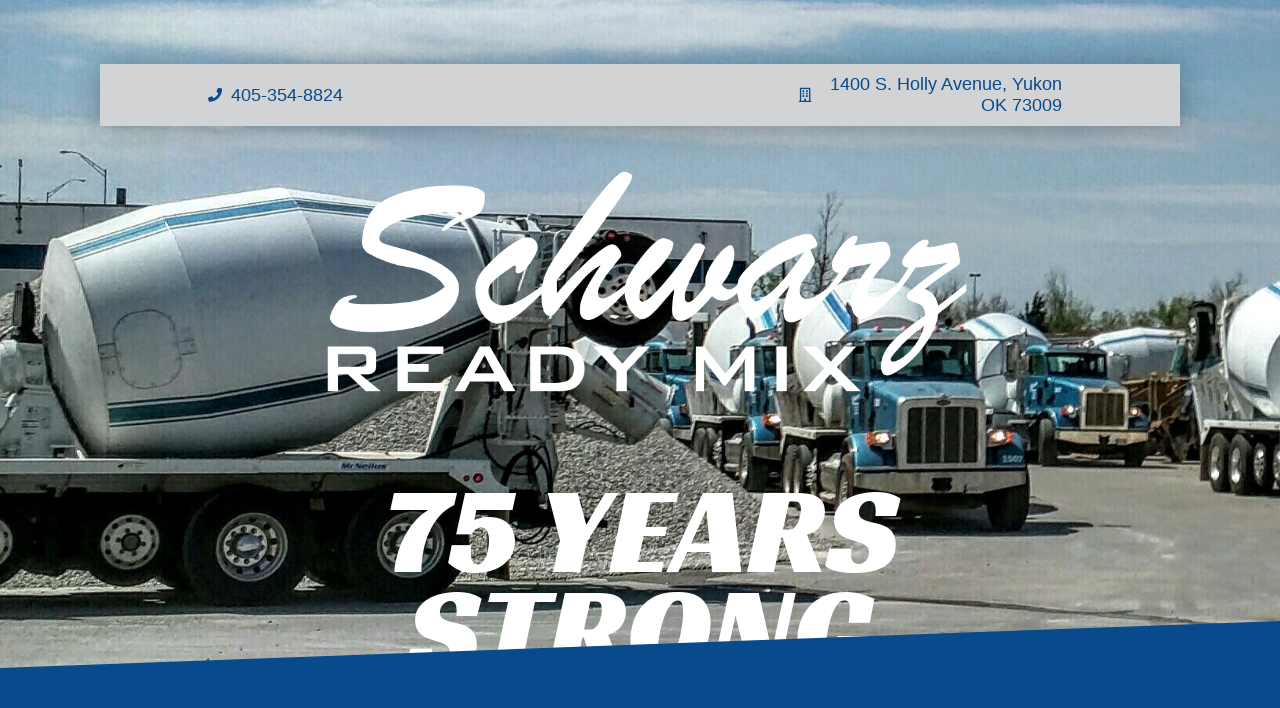

--- FILE ---
content_type: text/html; charset=UTF-8
request_url: https://srmokc.com/
body_size: 16535
content:
<!doctype html>
<html lang="en-US">
<head>
	<meta charset="UTF-8">
	<meta name="viewport" content="width=device-width, initial-scale=1">
	<link rel="profile" href="https://gmpg.org/xfn/11">
	<title>Schwarz Ready Mix Oklahoma &#8211; Always ready to mix it up!</title>
<meta name='robots' content='noindex, nofollow' />
<link rel="alternate" type="application/rss+xml" title="Schwarz Ready Mix Oklahoma &raquo; Feed" href="https://srmokc.com/feed/" />
<link rel="alternate" title="oEmbed (JSON)" type="application/json+oembed" href="https://srmokc.com/wp-json/oembed/1.0/embed?url=https%3A%2F%2Fsrmokc.com%2F" />
<link rel="alternate" title="oEmbed (XML)" type="text/xml+oembed" href="https://srmokc.com/wp-json/oembed/1.0/embed?url=https%3A%2F%2Fsrmokc.com%2F&#038;format=xml" />
<style id='wp-img-auto-sizes-contain-inline-css'>
img:is([sizes=auto i],[sizes^="auto," i]){contain-intrinsic-size:3000px 1500px}
/*# sourceURL=wp-img-auto-sizes-contain-inline-css */
</style>
<style id='wp-emoji-styles-inline-css'>

	img.wp-smiley, img.emoji {
		display: inline !important;
		border: none !important;
		box-shadow: none !important;
		height: 1em !important;
		width: 1em !important;
		margin: 0 0.07em !important;
		vertical-align: -0.1em !important;
		background: none !important;
		padding: 0 !important;
	}
/*# sourceURL=wp-emoji-styles-inline-css */
</style>
<link rel='stylesheet' id='hello-elementor-css' href='https://srmokc.com/wp-content/themes/hello-elementor/assets/css/reset.css?ver=3.4.4' media='all' />
<link rel='stylesheet' id='hello-elementor-theme-style-css' href='https://srmokc.com/wp-content/themes/hello-elementor/assets/css/theme.css?ver=3.4.4' media='all' />
<link rel='stylesheet' id='hello-elementor-header-footer-css' href='https://srmokc.com/wp-content/themes/hello-elementor/assets/css/header-footer.css?ver=3.4.4' media='all' />
<link rel='stylesheet' id='elementor-frontend-css' href='https://srmokc.com/wp-content/plugins/elementor/assets/css/frontend.min.css?ver=3.31.5' media='all' />
<link rel='stylesheet' id='elementor-post-54-css' href='https://srmokc.com/wp-content/uploads/elementor/css/post-54.css?ver=1764770734' media='all' />
<link rel='stylesheet' id='widget-icon-list-css' href='https://srmokc.com/wp-content/plugins/elementor/assets/css/widget-icon-list.min.css?ver=3.31.5' media='all' />
<link rel='stylesheet' id='swiper-css' href='https://srmokc.com/wp-content/plugins/elementor/assets/lib/swiper/v8/css/swiper.min.css?ver=8.4.5' media='all' />
<link rel='stylesheet' id='e-swiper-css' href='https://srmokc.com/wp-content/plugins/elementor/assets/css/conditionals/e-swiper.min.css?ver=3.31.5' media='all' />
<link rel='stylesheet' id='e-sticky-css' href='https://srmokc.com/wp-content/plugins/elementor-pro/assets/css/modules/sticky.min.css?ver=3.31.0' media='all' />
<link rel='stylesheet' id='widget-image-css' href='https://srmokc.com/wp-content/plugins/elementor/assets/css/widget-image.min.css?ver=3.31.5' media='all' />
<link rel='stylesheet' id='e-shapes-css' href='https://srmokc.com/wp-content/plugins/elementor/assets/css/conditionals/shapes.min.css?ver=3.31.5' media='all' />
<link rel='stylesheet' id='elementor-icons-css' href='https://srmokc.com/wp-content/plugins/elementor/assets/lib/eicons/css/elementor-icons.min.css?ver=5.43.0' media='all' />
<link rel='stylesheet' id='widget-heading-css' href='https://srmokc.com/wp-content/plugins/elementor/assets/css/widget-heading.min.css?ver=3.31.5' media='all' />
<link rel='stylesheet' id='e-motion-fx-css' href='https://srmokc.com/wp-content/plugins/elementor-pro/assets/css/modules/motion-fx.min.css?ver=3.31.0' media='all' />
<link rel='stylesheet' id='widget-menu-anchor-css' href='https://srmokc.com/wp-content/plugins/elementor/assets/css/widget-menu-anchor.min.css?ver=3.31.5' media='all' />
<link rel='stylesheet' id='widget-icon-box-css' href='https://srmokc.com/wp-content/plugins/elementor/assets/css/widget-icon-box.min.css?ver=3.31.5' media='all' />
<link rel='stylesheet' id='widget-divider-css' href='https://srmokc.com/wp-content/plugins/elementor/assets/css/widget-divider.min.css?ver=3.31.5' media='all' />
<link rel='stylesheet' id='widget-call-to-action-css' href='https://srmokc.com/wp-content/plugins/elementor-pro/assets/css/widget-call-to-action.min.css?ver=3.31.0' media='all' />
<link rel='stylesheet' id='e-transitions-css' href='https://srmokc.com/wp-content/plugins/elementor-pro/assets/css/conditionals/transitions.min.css?ver=3.31.0' media='all' />
<link rel='stylesheet' id='widget-spacer-css' href='https://srmokc.com/wp-content/plugins/elementor/assets/css/widget-spacer.min.css?ver=3.31.5' media='all' />
<link rel='stylesheet' id='elementor-post-74-css' href='https://srmokc.com/wp-content/uploads/elementor/css/post-74.css?ver=1764770735' media='all' />
<link rel='stylesheet' id='elementor-post-56-css' href='https://srmokc.com/wp-content/uploads/elementor/css/post-56.css?ver=1764770735' media='all' />
<link rel='stylesheet' id='elementor-post-59-css' href='https://srmokc.com/wp-content/uploads/elementor/css/post-59.css?ver=1764770735' media='all' />
<link rel='stylesheet' id='elementor-gf-local-racingsansone-css' href='https://srmokc.com/wp-content/uploads/elementor/google-fonts/css/racingsansone.css?ver=1742350847' media='all' />
<link rel='stylesheet' id='elementor-icons-shared-0-css' href='https://srmokc.com/wp-content/plugins/elementor/assets/lib/font-awesome/css/fontawesome.min.css?ver=5.15.3' media='all' />
<link rel='stylesheet' id='elementor-icons-fa-solid-css' href='https://srmokc.com/wp-content/plugins/elementor/assets/lib/font-awesome/css/solid.min.css?ver=5.15.3' media='all' />
<link rel='stylesheet' id='elementor-icons-fa-regular-css' href='https://srmokc.com/wp-content/plugins/elementor/assets/lib/font-awesome/css/regular.min.css?ver=5.15.3' media='all' />
<script src="https://srmokc.com/wp-includes/js/jquery/jquery.min.js?ver=3.7.1" id="jquery-core-js"></script>
<script src="https://srmokc.com/wp-includes/js/jquery/jquery-migrate.min.js?ver=3.4.1" id="jquery-migrate-js"></script>
<link rel="https://api.w.org/" href="https://srmokc.com/wp-json/" /><link rel="alternate" title="JSON" type="application/json" href="https://srmokc.com/wp-json/wp/v2/pages/74" /><link rel="EditURI" type="application/rsd+xml" title="RSD" href="https://srmokc.com/xmlrpc.php?rsd" />
<meta name="generator" content="WordPress 6.9" />
<link rel="canonical" href="https://srmokc.com/" />
<link rel='shortlink' href='https://srmokc.com/' />
<meta name="generator" content="Elementor 3.31.5; features: additional_custom_breakpoints, e_element_cache; settings: css_print_method-external, google_font-enabled, font_display-swap">
			<style>
				.e-con.e-parent:nth-of-type(n+4):not(.e-lazyloaded):not(.e-no-lazyload),
				.e-con.e-parent:nth-of-type(n+4):not(.e-lazyloaded):not(.e-no-lazyload) * {
					background-image: none !important;
				}
				@media screen and (max-height: 1024px) {
					.e-con.e-parent:nth-of-type(n+3):not(.e-lazyloaded):not(.e-no-lazyload),
					.e-con.e-parent:nth-of-type(n+3):not(.e-lazyloaded):not(.e-no-lazyload) * {
						background-image: none !important;
					}
				}
				@media screen and (max-height: 640px) {
					.e-con.e-parent:nth-of-type(n+2):not(.e-lazyloaded):not(.e-no-lazyload),
					.e-con.e-parent:nth-of-type(n+2):not(.e-lazyloaded):not(.e-no-lazyload) * {
						background-image: none !important;
					}
				}
			</style>
			<link rel="icon" href="https://srmokc.com/wp-content/uploads/2023/02/cropped-schwarz-32x32.jpg" sizes="32x32" />
<link rel="icon" href="https://srmokc.com/wp-content/uploads/2023/02/cropped-schwarz-192x192.jpg" sizes="192x192" />
<link rel="apple-touch-icon" href="https://srmokc.com/wp-content/uploads/2023/02/cropped-schwarz-180x180.jpg" />
<meta name="msapplication-TileImage" content="https://srmokc.com/wp-content/uploads/2023/02/cropped-schwarz-270x270.jpg" />
<style id='global-styles-inline-css'>
:root{--wp--preset--aspect-ratio--square: 1;--wp--preset--aspect-ratio--4-3: 4/3;--wp--preset--aspect-ratio--3-4: 3/4;--wp--preset--aspect-ratio--3-2: 3/2;--wp--preset--aspect-ratio--2-3: 2/3;--wp--preset--aspect-ratio--16-9: 16/9;--wp--preset--aspect-ratio--9-16: 9/16;--wp--preset--color--black: #000000;--wp--preset--color--cyan-bluish-gray: #abb8c3;--wp--preset--color--white: #ffffff;--wp--preset--color--pale-pink: #f78da7;--wp--preset--color--vivid-red: #cf2e2e;--wp--preset--color--luminous-vivid-orange: #ff6900;--wp--preset--color--luminous-vivid-amber: #fcb900;--wp--preset--color--light-green-cyan: #7bdcb5;--wp--preset--color--vivid-green-cyan: #00d084;--wp--preset--color--pale-cyan-blue: #8ed1fc;--wp--preset--color--vivid-cyan-blue: #0693e3;--wp--preset--color--vivid-purple: #9b51e0;--wp--preset--gradient--vivid-cyan-blue-to-vivid-purple: linear-gradient(135deg,rgb(6,147,227) 0%,rgb(155,81,224) 100%);--wp--preset--gradient--light-green-cyan-to-vivid-green-cyan: linear-gradient(135deg,rgb(122,220,180) 0%,rgb(0,208,130) 100%);--wp--preset--gradient--luminous-vivid-amber-to-luminous-vivid-orange: linear-gradient(135deg,rgb(252,185,0) 0%,rgb(255,105,0) 100%);--wp--preset--gradient--luminous-vivid-orange-to-vivid-red: linear-gradient(135deg,rgb(255,105,0) 0%,rgb(207,46,46) 100%);--wp--preset--gradient--very-light-gray-to-cyan-bluish-gray: linear-gradient(135deg,rgb(238,238,238) 0%,rgb(169,184,195) 100%);--wp--preset--gradient--cool-to-warm-spectrum: linear-gradient(135deg,rgb(74,234,220) 0%,rgb(151,120,209) 20%,rgb(207,42,186) 40%,rgb(238,44,130) 60%,rgb(251,105,98) 80%,rgb(254,248,76) 100%);--wp--preset--gradient--blush-light-purple: linear-gradient(135deg,rgb(255,206,236) 0%,rgb(152,150,240) 100%);--wp--preset--gradient--blush-bordeaux: linear-gradient(135deg,rgb(254,205,165) 0%,rgb(254,45,45) 50%,rgb(107,0,62) 100%);--wp--preset--gradient--luminous-dusk: linear-gradient(135deg,rgb(255,203,112) 0%,rgb(199,81,192) 50%,rgb(65,88,208) 100%);--wp--preset--gradient--pale-ocean: linear-gradient(135deg,rgb(255,245,203) 0%,rgb(182,227,212) 50%,rgb(51,167,181) 100%);--wp--preset--gradient--electric-grass: linear-gradient(135deg,rgb(202,248,128) 0%,rgb(113,206,126) 100%);--wp--preset--gradient--midnight: linear-gradient(135deg,rgb(2,3,129) 0%,rgb(40,116,252) 100%);--wp--preset--font-size--small: 13px;--wp--preset--font-size--medium: 20px;--wp--preset--font-size--large: 36px;--wp--preset--font-size--x-large: 42px;--wp--preset--spacing--20: 0.44rem;--wp--preset--spacing--30: 0.67rem;--wp--preset--spacing--40: 1rem;--wp--preset--spacing--50: 1.5rem;--wp--preset--spacing--60: 2.25rem;--wp--preset--spacing--70: 3.38rem;--wp--preset--spacing--80: 5.06rem;--wp--preset--shadow--natural: 6px 6px 9px rgba(0, 0, 0, 0.2);--wp--preset--shadow--deep: 12px 12px 50px rgba(0, 0, 0, 0.4);--wp--preset--shadow--sharp: 6px 6px 0px rgba(0, 0, 0, 0.2);--wp--preset--shadow--outlined: 6px 6px 0px -3px rgb(255, 255, 255), 6px 6px rgb(0, 0, 0);--wp--preset--shadow--crisp: 6px 6px 0px rgb(0, 0, 0);}:root { --wp--style--global--content-size: 800px;--wp--style--global--wide-size: 1200px; }:where(body) { margin: 0; }.wp-site-blocks > .alignleft { float: left; margin-right: 2em; }.wp-site-blocks > .alignright { float: right; margin-left: 2em; }.wp-site-blocks > .aligncenter { justify-content: center; margin-left: auto; margin-right: auto; }:where(.wp-site-blocks) > * { margin-block-start: 24px; margin-block-end: 0; }:where(.wp-site-blocks) > :first-child { margin-block-start: 0; }:where(.wp-site-blocks) > :last-child { margin-block-end: 0; }:root { --wp--style--block-gap: 24px; }:root :where(.is-layout-flow) > :first-child{margin-block-start: 0;}:root :where(.is-layout-flow) > :last-child{margin-block-end: 0;}:root :where(.is-layout-flow) > *{margin-block-start: 24px;margin-block-end: 0;}:root :where(.is-layout-constrained) > :first-child{margin-block-start: 0;}:root :where(.is-layout-constrained) > :last-child{margin-block-end: 0;}:root :where(.is-layout-constrained) > *{margin-block-start: 24px;margin-block-end: 0;}:root :where(.is-layout-flex){gap: 24px;}:root :where(.is-layout-grid){gap: 24px;}.is-layout-flow > .alignleft{float: left;margin-inline-start: 0;margin-inline-end: 2em;}.is-layout-flow > .alignright{float: right;margin-inline-start: 2em;margin-inline-end: 0;}.is-layout-flow > .aligncenter{margin-left: auto !important;margin-right: auto !important;}.is-layout-constrained > .alignleft{float: left;margin-inline-start: 0;margin-inline-end: 2em;}.is-layout-constrained > .alignright{float: right;margin-inline-start: 2em;margin-inline-end: 0;}.is-layout-constrained > .aligncenter{margin-left: auto !important;margin-right: auto !important;}.is-layout-constrained > :where(:not(.alignleft):not(.alignright):not(.alignfull)){max-width: var(--wp--style--global--content-size);margin-left: auto !important;margin-right: auto !important;}.is-layout-constrained > .alignwide{max-width: var(--wp--style--global--wide-size);}body .is-layout-flex{display: flex;}.is-layout-flex{flex-wrap: wrap;align-items: center;}.is-layout-flex > :is(*, div){margin: 0;}body .is-layout-grid{display: grid;}.is-layout-grid > :is(*, div){margin: 0;}body{padding-top: 0px;padding-right: 0px;padding-bottom: 0px;padding-left: 0px;}a:where(:not(.wp-element-button)){text-decoration: underline;}:root :where(.wp-element-button, .wp-block-button__link){background-color: #32373c;border-width: 0;color: #fff;font-family: inherit;font-size: inherit;font-style: inherit;font-weight: inherit;letter-spacing: inherit;line-height: inherit;padding-top: calc(0.667em + 2px);padding-right: calc(1.333em + 2px);padding-bottom: calc(0.667em + 2px);padding-left: calc(1.333em + 2px);text-decoration: none;text-transform: inherit;}.has-black-color{color: var(--wp--preset--color--black) !important;}.has-cyan-bluish-gray-color{color: var(--wp--preset--color--cyan-bluish-gray) !important;}.has-white-color{color: var(--wp--preset--color--white) !important;}.has-pale-pink-color{color: var(--wp--preset--color--pale-pink) !important;}.has-vivid-red-color{color: var(--wp--preset--color--vivid-red) !important;}.has-luminous-vivid-orange-color{color: var(--wp--preset--color--luminous-vivid-orange) !important;}.has-luminous-vivid-amber-color{color: var(--wp--preset--color--luminous-vivid-amber) !important;}.has-light-green-cyan-color{color: var(--wp--preset--color--light-green-cyan) !important;}.has-vivid-green-cyan-color{color: var(--wp--preset--color--vivid-green-cyan) !important;}.has-pale-cyan-blue-color{color: var(--wp--preset--color--pale-cyan-blue) !important;}.has-vivid-cyan-blue-color{color: var(--wp--preset--color--vivid-cyan-blue) !important;}.has-vivid-purple-color{color: var(--wp--preset--color--vivid-purple) !important;}.has-black-background-color{background-color: var(--wp--preset--color--black) !important;}.has-cyan-bluish-gray-background-color{background-color: var(--wp--preset--color--cyan-bluish-gray) !important;}.has-white-background-color{background-color: var(--wp--preset--color--white) !important;}.has-pale-pink-background-color{background-color: var(--wp--preset--color--pale-pink) !important;}.has-vivid-red-background-color{background-color: var(--wp--preset--color--vivid-red) !important;}.has-luminous-vivid-orange-background-color{background-color: var(--wp--preset--color--luminous-vivid-orange) !important;}.has-luminous-vivid-amber-background-color{background-color: var(--wp--preset--color--luminous-vivid-amber) !important;}.has-light-green-cyan-background-color{background-color: var(--wp--preset--color--light-green-cyan) !important;}.has-vivid-green-cyan-background-color{background-color: var(--wp--preset--color--vivid-green-cyan) !important;}.has-pale-cyan-blue-background-color{background-color: var(--wp--preset--color--pale-cyan-blue) !important;}.has-vivid-cyan-blue-background-color{background-color: var(--wp--preset--color--vivid-cyan-blue) !important;}.has-vivid-purple-background-color{background-color: var(--wp--preset--color--vivid-purple) !important;}.has-black-border-color{border-color: var(--wp--preset--color--black) !important;}.has-cyan-bluish-gray-border-color{border-color: var(--wp--preset--color--cyan-bluish-gray) !important;}.has-white-border-color{border-color: var(--wp--preset--color--white) !important;}.has-pale-pink-border-color{border-color: var(--wp--preset--color--pale-pink) !important;}.has-vivid-red-border-color{border-color: var(--wp--preset--color--vivid-red) !important;}.has-luminous-vivid-orange-border-color{border-color: var(--wp--preset--color--luminous-vivid-orange) !important;}.has-luminous-vivid-amber-border-color{border-color: var(--wp--preset--color--luminous-vivid-amber) !important;}.has-light-green-cyan-border-color{border-color: var(--wp--preset--color--light-green-cyan) !important;}.has-vivid-green-cyan-border-color{border-color: var(--wp--preset--color--vivid-green-cyan) !important;}.has-pale-cyan-blue-border-color{border-color: var(--wp--preset--color--pale-cyan-blue) !important;}.has-vivid-cyan-blue-border-color{border-color: var(--wp--preset--color--vivid-cyan-blue) !important;}.has-vivid-purple-border-color{border-color: var(--wp--preset--color--vivid-purple) !important;}.has-vivid-cyan-blue-to-vivid-purple-gradient-background{background: var(--wp--preset--gradient--vivid-cyan-blue-to-vivid-purple) !important;}.has-light-green-cyan-to-vivid-green-cyan-gradient-background{background: var(--wp--preset--gradient--light-green-cyan-to-vivid-green-cyan) !important;}.has-luminous-vivid-amber-to-luminous-vivid-orange-gradient-background{background: var(--wp--preset--gradient--luminous-vivid-amber-to-luminous-vivid-orange) !important;}.has-luminous-vivid-orange-to-vivid-red-gradient-background{background: var(--wp--preset--gradient--luminous-vivid-orange-to-vivid-red) !important;}.has-very-light-gray-to-cyan-bluish-gray-gradient-background{background: var(--wp--preset--gradient--very-light-gray-to-cyan-bluish-gray) !important;}.has-cool-to-warm-spectrum-gradient-background{background: var(--wp--preset--gradient--cool-to-warm-spectrum) !important;}.has-blush-light-purple-gradient-background{background: var(--wp--preset--gradient--blush-light-purple) !important;}.has-blush-bordeaux-gradient-background{background: var(--wp--preset--gradient--blush-bordeaux) !important;}.has-luminous-dusk-gradient-background{background: var(--wp--preset--gradient--luminous-dusk) !important;}.has-pale-ocean-gradient-background{background: var(--wp--preset--gradient--pale-ocean) !important;}.has-electric-grass-gradient-background{background: var(--wp--preset--gradient--electric-grass) !important;}.has-midnight-gradient-background{background: var(--wp--preset--gradient--midnight) !important;}.has-small-font-size{font-size: var(--wp--preset--font-size--small) !important;}.has-medium-font-size{font-size: var(--wp--preset--font-size--medium) !important;}.has-large-font-size{font-size: var(--wp--preset--font-size--large) !important;}.has-x-large-font-size{font-size: var(--wp--preset--font-size--x-large) !important;}
/*# sourceURL=global-styles-inline-css */
</style>
</head>
<body class="home wp-singular page-template page-template-elementor_header_footer page page-id-74 wp-custom-logo wp-embed-responsive wp-theme-hello-elementor hello-elementor-default elementor-default elementor-template-full-width elementor-kit-54 elementor-page elementor-page-74">


<a class="skip-link screen-reader-text" href="#content">Skip to content</a>

		<header data-elementor-type="header" data-elementor-id="56" class="elementor elementor-56 elementor-location-header" data-elementor-post-type="elementor_library">
					<section class="elementor-section elementor-top-section elementor-element elementor-element-fe23a17 elementor-section-height-min-height elementor-section-full_width elementor-section-height-default elementor-section-items-middle" data-id="fe23a17" data-element_type="section" data-settings="{&quot;background_background&quot;:&quot;classic&quot;,&quot;sticky&quot;:&quot;top&quot;,&quot;sticky_on&quot;:[&quot;desktop&quot;,&quot;tablet&quot;,&quot;mobile&quot;],&quot;sticky_offset&quot;:0,&quot;sticky_effects_offset&quot;:0,&quot;sticky_anchor_link_offset&quot;:0}">
						<div class="elementor-container elementor-column-gap-default">
					<div class="elementor-column elementor-col-100 elementor-top-column elementor-element elementor-element-5c749a95" data-id="5c749a95" data-element_type="column">
			<div class="elementor-widget-wrap elementor-element-populated">
						<section class="elementor-section elementor-inner-section elementor-element elementor-element-48e20d50 elementor-section-height-min-height elementor-section-full_width elementor-section-height-default" data-id="48e20d50" data-element_type="section" data-settings="{&quot;background_background&quot;:&quot;classic&quot;}">
						<div class="elementor-container elementor-column-gap-default">
					<div class="elementor-column elementor-col-33 elementor-inner-column elementor-element elementor-element-6c67e55" data-id="6c67e55" data-element_type="column">
			<div class="elementor-widget-wrap elementor-element-populated">
						<div class="elementor-element elementor-element-2f56a41f elementor-mobile-align-left elementor-icon-list--layout-traditional elementor-list-item-link-full_width elementor-widget elementor-widget-icon-list" data-id="2f56a41f" data-element_type="widget" data-widget_type="icon-list.default">
				<div class="elementor-widget-container">
							<ul class="elementor-icon-list-items">
							<li class="elementor-icon-list-item">
											<a href="tel:4053548824">

												<span class="elementor-icon-list-icon">
							<i aria-hidden="true" class="fas fa-phone"></i>						</span>
										<span class="elementor-icon-list-text">405-354-8824</span>
											</a>
									</li>
						</ul>
						</div>
				</div>
					</div>
		</div>
				<div class="elementor-column elementor-col-33 elementor-inner-column elementor-element elementor-element-739ff707" data-id="739ff707" data-element_type="column" data-settings="{&quot;background_background&quot;:&quot;slideshow&quot;,&quot;background_slideshow_gallery&quot;:[],&quot;background_slideshow_loop&quot;:&quot;yes&quot;,&quot;background_slideshow_slide_duration&quot;:5000,&quot;background_slideshow_slide_transition&quot;:&quot;fade&quot;,&quot;background_slideshow_transition_duration&quot;:500}">
			<div class="elementor-widget-wrap">
							</div>
		</div>
				<div class="elementor-column elementor-col-33 elementor-inner-column elementor-element elementor-element-435246dc" data-id="435246dc" data-element_type="column">
			<div class="elementor-widget-wrap elementor-element-populated">
						<div class="elementor-element elementor-element-422d360a elementor-align-right elementor-icon-list--layout-traditional elementor-list-item-link-full_width elementor-widget elementor-widget-icon-list" data-id="422d360a" data-element_type="widget" data-widget_type="icon-list.default">
				<div class="elementor-widget-container">
							<ul class="elementor-icon-list-items">
							<li class="elementor-icon-list-item">
											<span class="elementor-icon-list-icon">
							<i aria-hidden="true" class="far fa-building"></i>						</span>
										<span class="elementor-icon-list-text">1400 S. Holly Avenue, Yukon OK 73009</span>
									</li>
						</ul>
						</div>
				</div>
					</div>
		</div>
					</div>
		</section>
					</div>
		</div>
					</div>
		</section>
				</header>
				<div data-elementor-type="wp-page" data-elementor-id="74" class="elementor elementor-74" data-elementor-post-type="page">
						<section class="elementor-section elementor-top-section elementor-element elementor-element-4f25b867 elementor-section-height-min-height elementor-section-boxed elementor-section-height-default elementor-section-items-middle" data-id="4f25b867" data-element_type="section" data-settings="{&quot;background_background&quot;:&quot;classic&quot;,&quot;background_motion_fx_motion_fx_scrolling&quot;:&quot;yes&quot;,&quot;background_motion_fx_scale_effect&quot;:&quot;yes&quot;,&quot;background_motion_fx_scale_direction&quot;:&quot;in-out&quot;,&quot;background_motion_fx_scale_speed&quot;:{&quot;unit&quot;:&quot;px&quot;,&quot;size&quot;:&quot;3&quot;,&quot;sizes&quot;:[]},&quot;background_motion_fx_scale_range&quot;:{&quot;unit&quot;:&quot;%&quot;,&quot;size&quot;:&quot;&quot;,&quot;sizes&quot;:{&quot;start&quot;:&quot;0&quot;,&quot;end&quot;:&quot;80&quot;}},&quot;background_motion_fx_devices&quot;:[&quot;desktop&quot;,&quot;tablet&quot;,&quot;mobile&quot;]}">
							<div class="elementor-background-overlay"></div>
							<div class="elementor-container elementor-column-gap-default">
					<div class="elementor-column elementor-col-100 elementor-top-column elementor-element elementor-element-5e209afc" data-id="5e209afc" data-element_type="column">
			<div class="elementor-widget-wrap elementor-element-populated">
						<div class="elementor-element elementor-element-6d078108 elementor-widget elementor-widget-image" data-id="6d078108" data-element_type="widget" data-widget_type="image.default">
				<div class="elementor-widget-container">
															<img fetchpriority="high" decoding="async" width="800" height="352" src="https://srmokc.com/wp-content/uploads/2023/07/Schwarz-1080-×-500-px-1-1024x450.png" class="attachment-large size-large wp-image-75" alt="" srcset="https://srmokc.com/wp-content/uploads/2023/07/Schwarz-1080-×-500-px-1-1024x450.png 1024w, https://srmokc.com/wp-content/uploads/2023/07/Schwarz-1080-×-500-px-1-300x132.png 300w, https://srmokc.com/wp-content/uploads/2023/07/Schwarz-1080-×-500-px-1-768x338.png 768w, https://srmokc.com/wp-content/uploads/2023/07/Schwarz-1080-×-500-px-1.png 1080w" sizes="(max-width: 800px) 100vw, 800px" />															</div>
				</div>
				<div class="elementor-element elementor-element-2b6d0dd3 elementor-widget elementor-widget-heading" data-id="2b6d0dd3" data-element_type="widget" data-widget_type="heading.default">
				<div class="elementor-widget-container">
					<h1 class="elementor-heading-title elementor-size-default">75 years strong</h1>				</div>
				</div>
					</div>
		</div>
					</div>
		</section>
				<section class="elementor-section elementor-top-section elementor-element elementor-element-64f11b9c elementor-section-full_width elementor-section-height-min-height elementor-section-items-top elementor-section-height-default" data-id="64f11b9c" data-element_type="section" data-settings="{&quot;shape_divider_bottom&quot;:&quot;tilt&quot;}">
					<div class="elementor-shape elementor-shape-bottom" aria-hidden="true" data-negative="false">
			<svg xmlns="http://www.w3.org/2000/svg" viewBox="0 0 1000 100" preserveAspectRatio="none">
	<path class="elementor-shape-fill" d="M0,6V0h1000v100L0,6z"/>
</svg>		</div>
					<div class="elementor-container elementor-column-gap-no">
					<div class="elementor-column elementor-col-100 elementor-top-column elementor-element elementor-element-62ea9980" data-id="62ea9980" data-element_type="column">
			<div class="elementor-widget-wrap">
							</div>
		</div>
					</div>
		</section>
				<section class="elementor-section elementor-top-section elementor-element elementor-element-61bff8a3 elementor-section-boxed elementor-section-height-default elementor-section-height-default" data-id="61bff8a3" data-element_type="section" data-settings="{&quot;background_background&quot;:&quot;classic&quot;,&quot;shape_divider_bottom&quot;:&quot;tilt&quot;}">
					<div class="elementor-shape elementor-shape-bottom" aria-hidden="true" data-negative="false">
			<svg xmlns="http://www.w3.org/2000/svg" viewBox="0 0 1000 100" preserveAspectRatio="none">
	<path class="elementor-shape-fill" d="M0,6V0h1000v100L0,6z"/>
</svg>		</div>
					<div class="elementor-container elementor-column-gap-default">
					<div class="elementor-column elementor-col-100 elementor-top-column elementor-element elementor-element-4f22a47f" data-id="4f22a47f" data-element_type="column">
			<div class="elementor-widget-wrap elementor-element-populated">
						<div class="elementor-element elementor-element-5e3a6626 elementor-widget elementor-widget-menu-anchor" data-id="5e3a6626" data-element_type="widget" data-widget_type="menu-anchor.default">
				<div class="elementor-widget-container">
							<div class="elementor-menu-anchor" id="down"></div>
						</div>
				</div>
				<section class="elementor-section elementor-inner-section elementor-element elementor-element-3983a94e elementor-section-boxed elementor-section-height-default elementor-section-height-default" data-id="3983a94e" data-element_type="section" data-settings="{&quot;motion_fx_motion_fx_scrolling&quot;:&quot;yes&quot;,&quot;motion_fx_opacity_effect&quot;:&quot;yes&quot;,&quot;motion_fx_opacity_range&quot;:{&quot;unit&quot;:&quot;%&quot;,&quot;size&quot;:&quot;&quot;,&quot;sizes&quot;:{&quot;start&quot;:&quot;0&quot;,&quot;end&quot;:&quot;50&quot;}},&quot;motion_fx_devices&quot;:[&quot;desktop&quot;],&quot;motion_fx_opacity_direction&quot;:&quot;out-in&quot;,&quot;motion_fx_opacity_level&quot;:{&quot;unit&quot;:&quot;px&quot;,&quot;size&quot;:10,&quot;sizes&quot;:[]}}">
						<div class="elementor-container elementor-column-gap-default">
					<div class="elementor-column elementor-col-33 elementor-inner-column elementor-element elementor-element-7ab385d2" data-id="7ab385d2" data-element_type="column">
			<div class="elementor-widget-wrap elementor-element-populated">
						<div class="elementor-element elementor-element-56c3393f elementor-view-default elementor-position-top elementor-mobile-position-top elementor-widget elementor-widget-icon-box" data-id="56c3393f" data-element_type="widget" data-widget_type="icon-box.default">
				<div class="elementor-widget-container">
							<div class="elementor-icon-box-wrapper">

						<div class="elementor-icon-box-icon">
				<span  class="elementor-icon">
				<i aria-hidden="true" class="fas fa-map-marked-alt"></i>				</span>
			</div>
			
						<div class="elementor-icon-box-content">

									<h3 class="elementor-icon-box-title">
						<span  >
							18 Batch Plants						</span>
					</h3>
				
									<p class="elementor-icon-box-description">
						Strategically located throughout the area					</p>
				
			</div>
			
		</div>
						</div>
				</div>
					</div>
		</div>
				<div class="elementor-column elementor-col-33 elementor-inner-column elementor-element elementor-element-22638e4a" data-id="22638e4a" data-element_type="column">
			<div class="elementor-widget-wrap elementor-element-populated">
						<div class="elementor-element elementor-element-537d24ef elementor-view-default elementor-position-top elementor-mobile-position-top elementor-widget elementor-widget-icon-box" data-id="537d24ef" data-element_type="widget" data-widget_type="icon-box.default">
				<div class="elementor-widget-container">
							<div class="elementor-icon-box-wrapper">

						<div class="elementor-icon-box-icon">
				<span  class="elementor-icon">
				<svg xmlns="http://www.w3.org/2000/svg" xmlns:xlink="http://www.w3.org/1999/xlink" width="1080" viewBox="0 0 810 809.999993" height="1080" preserveAspectRatio="xMidYMid meet"><defs><clipPath id="89b186ff8f"><path d="M 0 211.746094 L 810 211.746094 L 810 597.996094 L 0 597.996094 Z M 0 211.746094 " clip-rule="nonzero"></path></clipPath></defs><g clip-path="url(#89b186ff8f)"><path fill="#ffffff" d="M 702.035156 211.75 L 725.148438 290.308594 L 722.261719 296.246094 L 703.582031 227.816406 C 703.503906 227.523438 703.378906 227.25 703.207031 227 C 703.039062 226.746094 702.832031 226.53125 702.59375 226.34375 C 702.351562 226.160156 702.085938 226.019531 701.800781 225.921875 C 701.511719 225.824219 701.214844 225.773438 700.914062 225.773438 L 504.753906 225.773438 C 504.582031 225.777344 504.414062 225.796875 504.246094 225.832031 L 439.980469 237.773438 C 439.511719 237.863281 439.089844 238.058594 438.722656 238.363281 L 437.371094 239.484375 L 368.480469 296.617188 C 368.375 296.703125 368.273438 296.800781 368.179688 296.902344 C 367.816406 297.316406 367.589844 297.792969 367.511719 298.335938 L 355.789062 375.496094 L 329.113281 396.761719 C 326.703125 391.746094 324.445312 386.730469 322.546875 381.710938 C 340.839844 374.625 353.8125 356.867188 353.8125 336.085938 C 353.8125 311.351562 335.441406 290.914062 311.589844 287.640625 L 311.589844 278.953125 L 318.410156 278.953125 L 318.410156 272.890625 L 291.132812 272.890625 L 291.132812 278.953125 L 297.953125 278.953125 L 297.953125 287.664062 C 274.195312 291.019531 255.925781 311.417969 255.925781 336.085938 C 255.925781 363.097656 277.832031 385.003906 304.863281 385.003906 C 305.25 385.003906 305.644531 384.988281 306.03125 384.980469 C 308.71875 392.453125 311.605469 399.867188 315.371094 407.03125 L 278.335938 407.03125 L 278.335938 472.582031 L 250.714844 472.582031 L 250.714844 492.128906 L 221.308594 492.128906 C 223.773438 484.917969 225.875 477.957031 227.46875 471.324219 C 236.59375 468.878906 243.316406 460.5625 243.316406 450.671875 C 243.316406 441.460938 237.488281 433.617188 229.320312 430.609375 L 229.320312 425.59375 L 232.21875 425.59375 L 232.21875 420.050781 L 229.320312 420.050781 L 229.320312 415.164062 L 248.46875 415.164062 L 248.46875 409.746094 L 243.8125 409.746094 C 243.839844 409.53125 243.847656 409.3125 243.847656 409.089844 L 243.847656 403.152344 C 243.847656 400.078125 241.371094 397.605469 238.300781 397.605469 L 214.386719 397.605469 C 211.3125 397.605469 208.835938 400.078125 208.835938 403.152344 L 208.835938 409.089844 C 208.835938 409.132812 208.847656 409.171875 208.847656 409.214844 L 214.523438 409.214844 L 214.523438 420.050781 L 209.761719 420.050781 L 209.761719 425.59375 L 214.523438 425.59375 L 214.523438 430.597656 C 209.945312 432.28125 206.097656 435.484375 203.601562 439.59375 L 199.464844 439.0625 L 199.464844 413.707031 L 171.917969 413.707031 C 171.882812 426.59375 171.890625 439.496094 172.253906 452.519531 C 178.394531 459.816406 184.539062 464.605469 190.679688 476.28125 L 199.464844 476.28125 L 199.464844 453.882812 L 200.792969 454.078125 C 201.945312 461.277344 206.691406 467.265625 213.136719 470.167969 C 211.761719 477.28125 209.855469 484.550781 206.847656 492.128906 L 192.332031 492.128906 C 184.40625 470.875 176.480469 465.632812 168.554688 456.214844 C 167.1875 407.144531 170.863281 359.8125 163.007812 308.363281 C 161.839844 300.714844 158.160156 300.390625 154.871094 300.425781 C 154.402344 300.433594 153.941406 300.4375 153.496094 300.4375 L 106.730469 300.4375 L 106.730469 293.3125 L 66.84375 293.3125 L 66.84375 300.4375 L 56 300.4375 C 50.871094 300.4375 50.226562 301.511719 49.132812 304.667969 C 40.199219 330.515625 30.640625 356.238281 22.710938 383.339844 C 12.375 384.355469 11.792969 389.871094 10.296875 394.960938 C 7.796875 411.660156 6.871094 428.808594 6.714844 446.179688 L 2.371094 446.179688 L 2.371094 463.875 L 6.785156 463.875 C 6.863281 468.882812 6.988281 473.898438 7.132812 478.925781 L 13.210938 478.925781 L 18.851562 488.699219 L 24.5625 488.699219 C 30.226562 488.699219 29.496094 492.410156 29.589844 498.191406 L 29.589844 503.21875 L 15.984375 503.21875 L 15.984375 505.191406 L 13.074219 505.191406 L 13.074219 493.570312 L 0 493.570312 L 0 523.941406 L 13.074219 523.941406 L 13.074219 521.292969 L 41.472656 521.292969 L 41.472656 523.546875 L 54.949219 523.546875 L 54.949219 529.609375 L 64.460938 529.609375 L 64.460938 534.890625 L 75.824219 534.890625 L 75.824219 541.230469 L 87.472656 541.230469 C 87.277344 543.054688 87.183594 544.902344 87.183594 546.777344 C 87.183594 575.0625 110.128906 597.992188 138.433594 597.992188 C 166.742188 597.992188 189.683594 575.0625 189.683594 546.777344 C 189.683594 544.902344 189.582031 543.054688 189.382812 541.230469 L 202.363281 541.230469 L 202.363281 522.21875 L 266.304688 522.21875 L 266.304688 544.132812 L 366.433594 544.132812 L 366.433594 522.21875 L 395.414062 522.21875 C 391.417969 529.511719 389.148438 537.878906 389.148438 546.777344 C 389.148438 575.0625 412.101562 597.992188 440.410156 597.992188 C 468.714844 597.992188 491.660156 575.0625 491.660156 546.777344 C 491.660156 534.660156 487.449219 523.527344 480.414062 514.757812 L 531.164062 514.757812 C 524.128906 523.527344 519.929688 534.660156 519.929688 546.777344 C 519.929688 575.0625 542.875 597.992188 571.179688 597.992188 C 599.488281 597.992188 622.429688 575.0625 622.429688 546.777344 C 622.429688 534.660156 618.21875 523.527344 611.183594 514.757812 L 640.925781 514.757812 C 647.113281 499.707031 655.765625 493.894531 667.613281 491.332031 L 667.613281 472.582031 L 355.675781 472.582031 L 355.675781 411.777344 L 364.957031 411.605469 L 409.789062 454.945312 C 410.304688 455.445312 410.921875 455.707031 411.640625 455.730469 C 411.648438 455.730469 411.65625 455.730469 411.664062 455.730469 L 497.785156 457.71875 L 508.800781 457.972656 C 509.0625 457.976562 509.320312 457.945312 509.574219 457.878906 L 566.359375 442.945312 C 566.601562 442.878906 566.828125 442.78125 567.042969 442.65625 L 594.425781 426.808594 L 594.425781 459.300781 L 660.5625 459.300781 L 660.5625 466.390625 L 708.378906 466.390625 L 708.378906 380.960938 L 708.5625 380.890625 L 707.304688 338.0625 L 709.015625 335.992188 C 709.128906 335.859375 709.226562 335.71875 709.316406 335.566406 L 716.019531 323.460938 L 721.832031 346.167969 L 720.710938 352.511719 L 727.058594 365.957031 L 733.042969 365.957031 L 733.042969 385.375 L 720.410156 388.757812 L 720.410156 417.671875 C 713.3125 421.855469 708.75 428.375 708.75 435.691406 C 708.75 448.320312 722.347656 458.5625 739.113281 458.5625 C 755.878906 458.5625 769.464844 448.320312 769.464844 435.691406 C 769.464844 429.261719 765.945312 423.453125 760.277344 419.300781 L 761.152344 396.195312 C 761.378906 390.324219 761.074219 381.839844 753.964844 376.039062 L 750.324219 376.503906 L 749.480469 374.167969 L 754.890625 365.957031 L 762.554688 365.957031 L 777.496094 360.722656 L 760.308594 281.945312 L 753.59375 279.148438 L 810 212.5 L 702.03125 211.75 Z M 505.019531 231.316406 L 505.550781 231.316406 L 564.871094 437.515625 L 564.582031 437.675781 L 508.546875 452.414062 L 496.882812 452.148438 L 441.277344 243.457031 L 441.703125 243.097656 Z M 596.113281 231.316406 L 613.855469 231.316406 L 654.503906 383.214844 L 646.597656 390.203125 L 640.242188 393.886719 Z M 677.957031 231.316406 L 698.785156 231.316406 L 719.230469 306.226562 L 705.476562 331.027344 L 705.050781 331.222656 Z M 372.042969 305.40625 L 410.3125 447.738281 L 368.898438 407.714844 L 361.105469 377.449219 Z M 62.613281 321.832031 L 72.390625 321.832031 L 72.390625 384.933594 L 41.21875 384.933594 Z M 80.574219 321.832031 L 136.320312 321.832031 L 136.320312 384.933594 L 80.574219 384.933594 Z M 705.292969 340.484375 L 706.449219 379.769531 L 666.792969 379.769531 L 688.542969 360.5625 C 688.652344 360.46875 688.753906 360.371094 688.84375 360.261719 Z M 428.15625 341.316406 C 436.410156 341.316406 443.101562 348.003906 443.101562 356.253906 C 443.101562 364.5 436.410156 371.1875 428.15625 371.1875 C 419.902344 371.1875 413.210938 364.5 413.210938 356.253906 C 413.210938 348.003906 419.902344 341.316406 428.15625 341.316406 Z M 660.5625 385.28125 L 660.5625 424.207031 L 598.921875 424.207031 L 641.746094 399.417969 L 649.617188 394.867188 C 649.777344 394.777344 649.925781 394.667969 650.066406 394.546875 L 656.113281 389.207031 Z M 665.601562 386.957031 L 705.109375 386.957031 L 705.109375 392.464844 L 665.601562 392.464844 Z M 665.601562 397.710938 L 705.109375 397.710938 L 705.109375 403.21875 L 665.601562 403.21875 Z M 665.601562 408.464844 L 705.109375 408.464844 L 705.109375 413.960938 L 665.601562 413.960938 Z M 229.320312 409.515625 C 229.527344 409.578125 229.730469 409.664062 229.929688 409.746094 L 229.320312 409.746094 Z M 739.113281 414.679688 C 754.515625 414.679688 767.003906 424.089844 767.003906 435.691406 C 767.003906 447.289062 754.515625 456.691406 739.113281 456.691406 C 723.710938 456.691406 711.222656 447.289062 711.222656 435.691406 C 711.222656 424.089844 723.710938 414.679688 739.113281 414.679688 Z M 665.601562 419.207031 L 705.109375 419.207031 L 705.109375 424.714844 L 665.601562 424.714844 Z M 739.113281 420.339844 C 727.835938 420.339844 718.6875 427.210938 718.6875 435.691406 C 718.6875 444.167969 727.835938 451.042969 739.113281 451.042969 C 750.386719 451.042969 759.523438 444.167969 759.523438 435.691406 C 759.523438 427.210938 750.386719 420.339844 739.113281 420.339844 Z M 121.523438 422.152344 L 135.269531 422.152344 L 135.269531 429.542969 L 121.523438 429.542969 Z M 665.601562 429.960938 L 705.109375 429.960938 L 705.109375 435.46875 L 665.601562 435.46875 Z M 665.601562 440.714844 L 705.109375 440.714844 L 705.109375 446.222656 L 665.601562 446.222656 Z M 665.601562 451.457031 L 705.109375 451.457031 L 705.109375 456.964844 L 665.601562 456.964844 Z M 128.65625 472.050781 L 163.261719 472.050781 C 184.703125 495.632812 185.300781 512.65625 184.414062 524.136719 C 176.050781 507.207031 158.605469 495.558594 138.433594 495.558594 C 121.246094 495.558594 106.042969 504.011719 96.742188 516.984375 L 96.164062 516.941406 C 98.238281 500.394531 105.996094 486.097656 128.65625 472.050781 Z M 271.714844 499.519531 L 281.226562 499.519531 L 281.226562 536.484375 L 271.714844 536.484375 Z M 286.773438 499.519531 L 295.234375 499.519531 L 295.234375 510.34375 L 337.503906 510.34375 L 337.503906 499.519531 L 345.953125 499.519531 L 345.953125 536.484375 L 286.773438 536.484375 Z M 351.503906 499.519531 L 361.015625 499.519531 L 361.015625 536.484375 L 351.503906 536.484375 Z M 138.433594 516.675781 C 155.066406 516.675781 168.554688 530.152344 168.554688 546.777344 C 168.554688 563.398438 155.070312 576.878906 138.433594 576.878906 C 121.800781 576.878906 108.3125 563.398438 108.3125 546.777344 C 108.3125 530.152344 121.800781 516.675781 138.433594 516.675781 Z M 440.410156 516.675781 C 457.042969 516.675781 470.519531 530.152344 470.519531 546.777344 C 470.519531 563.398438 457.042969 576.878906 440.410156 576.878906 C 423.777344 576.878906 410.289062 563.398438 410.289062 546.777344 C 410.289062 530.152344 423.777344 516.675781 440.410156 516.675781 Z M 571.179688 516.675781 C 587.8125 516.675781 601.300781 530.152344 601.300781 546.777344 C 601.300781 563.398438 587.8125 576.878906 571.179688 576.878906 C 554.546875 576.878906 541.058594 563.398438 541.058594 546.777344 C 541.058594 530.152344 554.546875 516.675781 571.179688 516.675781 Z M 138.433594 527.761719 C 127.929688 527.761719 119.410156 536.277344 119.410156 546.777344 C 119.410156 557.273438 127.929688 565.789062 138.433594 565.789062 C 148.941406 565.789062 157.460938 557.273438 157.460938 546.777344 C 157.460938 536.277344 148.941406 527.761719 138.433594 527.761719 Z M 440.410156 527.761719 C 429.902344 527.761719 421.382812 536.277344 421.382812 546.777344 C 421.382812 557.273438 429.902344 565.789062 440.410156 565.789062 C 450.914062 565.789062 459.421875 557.273438 459.421875 546.777344 C 459.421875 536.277344 450.914062 527.761719 440.410156 527.761719 Z M 571.179688 527.761719 C 560.675781 527.761719 552.15625 536.277344 552.15625 546.777344 C 552.15625 557.273438 560.675781 565.789062 571.179688 565.789062 C 581.6875 565.789062 590.207031 557.273438 590.207031 546.777344 C 590.207031 536.277344 581.6875 527.761719 571.179688 527.761719 Z M 571.179688 527.761719 " fill-opacity="1" fill-rule="nonzero"></path></g></svg>				</span>
			</div>
			
						<div class="elementor-icon-box-content">

									<h3 class="elementor-icon-box-title">
						<span  >
							115+ Mixer Trucks						</span>
					</h3>
				
									<p class="elementor-icon-box-description">
						Ensuring that we can meet all your ready mixed concrete needs					</p>
				
			</div>
			
		</div>
						</div>
				</div>
					</div>
		</div>
				<div class="elementor-column elementor-col-33 elementor-inner-column elementor-element elementor-element-33ae2c41" data-id="33ae2c41" data-element_type="column">
			<div class="elementor-widget-wrap elementor-element-populated">
						<div class="elementor-element elementor-element-303ad563 elementor-view-default elementor-position-top elementor-mobile-position-top elementor-widget elementor-widget-icon-box" data-id="303ad563" data-element_type="widget" data-widget_type="icon-box.default">
				<div class="elementor-widget-container">
							<div class="elementor-icon-box-wrapper">

						<div class="elementor-icon-box-icon">
				<span  class="elementor-icon">
				<i aria-hidden="true" class="fas fa-redo"></i>				</span>
			</div>
			
						<div class="elementor-icon-box-content">

									<h3 class="elementor-icon-box-title">
						<span  >
							3 Portable Crushers						</span>
					</h3>
				
									<p class="elementor-icon-box-description">
						Enabling us to produce high-quality recycled concrete base					</p>
				
			</div>
			
		</div>
						</div>
				</div>
					</div>
		</div>
					</div>
		</section>
					</div>
		</div>
					</div>
		</section>
				<section class="elementor-section elementor-top-section elementor-element elementor-element-115d40a7 elementor-section-boxed elementor-section-height-default elementor-section-height-default" data-id="115d40a7" data-element_type="section" data-settings="{&quot;background_background&quot;:&quot;classic&quot;,&quot;shape_divider_bottom&quot;:&quot;tilt&quot;,&quot;shape_divider_top&quot;:&quot;tilt&quot;}">
					<div class="elementor-shape elementor-shape-top" aria-hidden="true" data-negative="false">
			<svg xmlns="http://www.w3.org/2000/svg" viewBox="0 0 1000 100" preserveAspectRatio="none">
	<path class="elementor-shape-fill" d="M0,6V0h1000v100L0,6z"/>
</svg>		</div>
				<div class="elementor-shape elementor-shape-bottom" aria-hidden="true" data-negative="false">
			<svg xmlns="http://www.w3.org/2000/svg" viewBox="0 0 1000 100" preserveAspectRatio="none">
	<path class="elementor-shape-fill" d="M0,6V0h1000v100L0,6z"/>
</svg>		</div>
					<div class="elementor-container elementor-column-gap-default">
					<div class="elementor-column elementor-col-100 elementor-top-column elementor-element elementor-element-3f6d3762" data-id="3f6d3762" data-element_type="column">
			<div class="elementor-widget-wrap elementor-element-populated">
						<section class="elementor-section elementor-inner-section elementor-element elementor-element-47f7e94f elementor-section-boxed elementor-section-height-default elementor-section-height-default" data-id="47f7e94f" data-element_type="section">
						<div class="elementor-container elementor-column-gap-default">
					<div class="elementor-column elementor-col-50 elementor-inner-column elementor-element elementor-element-19aecdfe" data-id="19aecdfe" data-element_type="column">
			<div class="elementor-widget-wrap elementor-element-populated">
						<div class="elementor-element elementor-element-47ef298 elementor-widget elementor-widget-heading" data-id="47ef298" data-element_type="widget" data-widget_type="heading.default">
				<div class="elementor-widget-container">
					<h4 class="elementor-heading-title elementor-size-default">What We Offer</h4>				</div>
				</div>
				<div class="elementor-element elementor-element-44b25909 elementor-widget elementor-widget-heading" data-id="44b25909" data-element_type="widget" data-widget_type="heading.default">
				<div class="elementor-widget-container">
					<h2 class="elementor-heading-title elementor-size-default">Our capabilities</h2>				</div>
				</div>
					</div>
		</div>
				<div class="elementor-column elementor-col-50 elementor-inner-column elementor-element elementor-element-73e62773" data-id="73e62773" data-element_type="column">
			<div class="elementor-widget-wrap elementor-element-populated">
						<div class="elementor-element elementor-element-25abe298 elementor-widget-divider--view-line elementor-widget elementor-widget-divider" data-id="25abe298" data-element_type="widget" data-settings="{&quot;motion_fx_motion_fx_scrolling&quot;:&quot;yes&quot;,&quot;motion_fx_scale_effect&quot;:&quot;yes&quot;,&quot;motion_fx_scale_direction&quot;:&quot;in-out&quot;,&quot;motion_fx_scale_speed&quot;:{&quot;unit&quot;:&quot;px&quot;,&quot;size&quot;:&quot;-10&quot;,&quot;sizes&quot;:[]},&quot;motion_fx_scale_range&quot;:{&quot;unit&quot;:&quot;%&quot;,&quot;size&quot;:&quot;&quot;,&quot;sizes&quot;:{&quot;start&quot;:&quot;0&quot;,&quot;end&quot;:&quot;50&quot;}},&quot;motion_fx_devices&quot;:[&quot;desktop&quot;,&quot;tablet&quot;,&quot;mobile&quot;]}" data-widget_type="divider.default">
				<div class="elementor-widget-container">
							<div class="elementor-divider">
			<span class="elementor-divider-separator">
						</span>
		</div>
						</div>
				</div>
					</div>
		</div>
					</div>
		</section>
				<section class="elementor-section elementor-inner-section elementor-element elementor-element-6a9851ea elementor-section-boxed elementor-section-height-default elementor-section-height-default" data-id="6a9851ea" data-element_type="section">
						<div class="elementor-container elementor-column-gap-extended">
					<div class="elementor-column elementor-col-33 elementor-inner-column elementor-element elementor-element-31ef6954" data-id="31ef6954" data-element_type="column">
			<div class="elementor-widget-wrap elementor-element-populated">
						<div class="elementor-element elementor-element-18f1a0ac elementor-cta--skin-classic elementor-animated-content elementor-bg-transform elementor-bg-transform-zoom-in elementor-widget elementor-widget-call-to-action" data-id="18f1a0ac" data-element_type="widget" data-widget_type="call-to-action.default">
				<div class="elementor-widget-container">
							<div class="elementor-cta">
					<div class="elementor-cta__bg-wrapper">
				<div class="elementor-cta__bg elementor-bg" style="background-image: url(https://srmokc.com/wp-content/uploads/2023/07/Snapseed-scaled-1.jpg);" role="img" aria-label="Snapseed-scaled.jpg"></div>
				<div class="elementor-cta__bg-overlay"></div>
			</div>
							<div class="elementor-cta__content">
				
									<h2 class="elementor-cta__title elementor-cta__content-item elementor-content-item">
						Central Dispatch					</h2>
				
				
							</div>
						</div>
						</div>
				</div>
					</div>
		</div>
				<div class="elementor-column elementor-col-33 elementor-inner-column elementor-element elementor-element-46390d96" data-id="46390d96" data-element_type="column">
			<div class="elementor-widget-wrap elementor-element-populated">
						<div class="elementor-element elementor-element-6ad0028a elementor-cta--skin-classic elementor-animated-content elementor-bg-transform elementor-bg-transform-zoom-in elementor-widget elementor-widget-call-to-action" data-id="6ad0028a" data-element_type="widget" data-widget_type="call-to-action.default">
				<div class="elementor-widget-container">
							<div class="elementor-cta">
					<div class="elementor-cta__bg-wrapper">
				<div class="elementor-cta__bg elementor-bg" style="background-image: url(https://srmokc.com/wp-content/uploads/2023/07/Untitled-design-35-300x200.png);" role="img" aria-label="Untitled-design-35.png"></div>
				<div class="elementor-cta__bg-overlay"></div>
			</div>
							<div class="elementor-cta__content">
				
									<h2 class="elementor-cta__title elementor-cta__content-item elementor-content-item">
						Quality Control Testing					</h2>
				
				
							</div>
						</div>
						</div>
				</div>
					</div>
		</div>
				<div class="elementor-column elementor-col-33 elementor-inner-column elementor-element elementor-element-471538c8" data-id="471538c8" data-element_type="column">
			<div class="elementor-widget-wrap elementor-element-populated">
						<div class="elementor-element elementor-element-4c0ed449 elementor-cta--skin-classic elementor-animated-content elementor-bg-transform elementor-bg-transform-zoom-in elementor-widget elementor-widget-call-to-action" data-id="4c0ed449" data-element_type="widget" data-widget_type="call-to-action.default">
				<div class="elementor-widget-container">
							<div class="elementor-cta">
					<div class="elementor-cta__bg-wrapper">
				<div class="elementor-cta__bg elementor-bg" style="background-image: url(https://srmokc.com/wp-content/uploads/2023/07/DSC07112-1-300x200.jpg);" role="img" aria-label="DSC07112-1.jpg"></div>
				<div class="elementor-cta__bg-overlay"></div>
			</div>
							<div class="elementor-cta__content">
				
									<h2 class="elementor-cta__title elementor-cta__content-item elementor-content-item">
						Vertical Supply Chain					</h2>
				
				
							</div>
						</div>
						</div>
				</div>
					</div>
		</div>
					</div>
		</section>
				<section class="elementor-section elementor-inner-section elementor-element elementor-element-21be5308 elementor-section-boxed elementor-section-height-default elementor-section-height-default" data-id="21be5308" data-element_type="section">
						<div class="elementor-container elementor-column-gap-extended">
					<div class="elementor-column elementor-col-33 elementor-inner-column elementor-element elementor-element-6e38d12f" data-id="6e38d12f" data-element_type="column">
			<div class="elementor-widget-wrap elementor-element-populated">
						<div class="elementor-element elementor-element-26c4e377 elementor-cta--skin-classic elementor-animated-content elementor-bg-transform elementor-bg-transform-zoom-in elementor-widget elementor-widget-call-to-action" data-id="26c4e377" data-element_type="widget" data-widget_type="call-to-action.default">
				<div class="elementor-widget-container">
							<div class="elementor-cta">
					<div class="elementor-cta__bg-wrapper">
				<div class="elementor-cta__bg elementor-bg" style="background-image: url(https://srmokc.com/wp-content/uploads/2023/07/IMG_5753-1-300x300.jpg);" role="img" aria-label="IMG_5753 (1)"></div>
				<div class="elementor-cta__bg-overlay"></div>
			</div>
							<div class="elementor-cta__content">
				
									<h2 class="elementor-cta__title elementor-cta__content-item elementor-content-item">
						Locally Owned					</h2>
				
				
							</div>
						</div>
						</div>
				</div>
					</div>
		</div>
				<div class="elementor-column elementor-col-33 elementor-inner-column elementor-element elementor-element-6e753c0f" data-id="6e753c0f" data-element_type="column">
			<div class="elementor-widget-wrap elementor-element-populated">
						<div class="elementor-element elementor-element-545ca35 elementor-cta--skin-classic elementor-animated-content elementor-bg-transform elementor-bg-transform-zoom-in elementor-widget elementor-widget-call-to-action" data-id="545ca35" data-element_type="widget" data-widget_type="call-to-action.default">
				<div class="elementor-widget-container">
							<div class="elementor-cta">
					<div class="elementor-cta__bg-wrapper">
				<div class="elementor-cta__bg elementor-bg" style="background-image: url(https://srmokc.com/wp-content/uploads/2023/07/Untitled-design-37-300x200.png);" role="img" aria-label="Untitled-design-37.png"></div>
				<div class="elementor-cta__bg-overlay"></div>
			</div>
							<div class="elementor-cta__content">
				
									<h2 class="elementor-cta__title elementor-cta__content-item elementor-content-item">
						Custom Mixes					</h2>
				
				
							</div>
						</div>
						</div>
				</div>
					</div>
		</div>
				<div class="elementor-column elementor-col-33 elementor-inner-column elementor-element elementor-element-1b5daecf" data-id="1b5daecf" data-element_type="column">
			<div class="elementor-widget-wrap elementor-element-populated">
						<div class="elementor-element elementor-element-73d9e0d5 elementor-cta--skin-classic elementor-animated-content elementor-bg-transform elementor-bg-transform-zoom-in elementor-widget elementor-widget-call-to-action" data-id="73d9e0d5" data-element_type="widget" data-widget_type="call-to-action.default">
				<div class="elementor-widget-container">
							<div class="elementor-cta">
					<div class="elementor-cta__bg-wrapper">
				<div class="elementor-cta__bg elementor-bg" style="background-image: url(https://srmokc.com/wp-content/uploads/2023/07/Untitled-design-36-300x200.png);" role="img" aria-label="Untitled-design-36.png"></div>
				<div class="elementor-cta__bg-overlay"></div>
			</div>
							<div class="elementor-cta__content">
				
									<h2 class="elementor-cta__title elementor-cta__content-item elementor-content-item">
						24/7 Scheduling					</h2>
				
				
							</div>
						</div>
						</div>
				</div>
					</div>
		</div>
					</div>
		</section>
					</div>
		</div>
					</div>
		</section>
				<section class="elementor-section elementor-top-section elementor-element elementor-element-14e8916b elementor-section-full_width elementor-reverse-tablet elementor-reverse-mobile elementor-section-height-default elementor-section-height-default" data-id="14e8916b" data-element_type="section" data-settings="{&quot;background_background&quot;:&quot;classic&quot;,&quot;shape_divider_top&quot;:&quot;tilt&quot;}">
					<div class="elementor-shape elementor-shape-top" aria-hidden="true" data-negative="false">
			<svg xmlns="http://www.w3.org/2000/svg" viewBox="0 0 1000 100" preserveAspectRatio="none">
	<path class="elementor-shape-fill" d="M0,6V0h1000v100L0,6z"/>
</svg>		</div>
					<div class="elementor-container elementor-column-gap-default">
					<div class="elementor-column elementor-col-50 elementor-top-column elementor-element elementor-element-35777e61" data-id="35777e61" data-element_type="column">
			<div class="elementor-widget-wrap elementor-element-populated">
						<div class="elementor-element elementor-element-3a258840 elementor-widget__width-initial elementor-absolute elementor-widget-tablet__width-initial elementor-widget-mobile__width-initial elementor-widget elementor-widget-image" data-id="3a258840" data-element_type="widget" data-settings="{&quot;_position&quot;:&quot;absolute&quot;,&quot;motion_fx_motion_fx_scrolling&quot;:&quot;yes&quot;,&quot;motion_fx_translateY_effect&quot;:&quot;yes&quot;,&quot;motion_fx_translateY_speed&quot;:{&quot;unit&quot;:&quot;px&quot;,&quot;size&quot;:&quot;1&quot;,&quot;sizes&quot;:[]},&quot;motion_fx_translateY_direction&quot;:&quot;negative&quot;,&quot;motion_fx_translateY_affectedRange&quot;:{&quot;unit&quot;:&quot;%&quot;,&quot;size&quot;:&quot;&quot;,&quot;sizes&quot;:{&quot;start&quot;:0,&quot;end&quot;:100}},&quot;motion_fx_devices&quot;:[&quot;desktop&quot;,&quot;tablet&quot;,&quot;mobile&quot;]}" data-widget_type="image.default">
				<div class="elementor-widget-container">
															<img decoding="async" width="654" height="872" src="https://srmokc.com/wp-content/uploads/2023/07/IMG_5248-1.jpg" class="attachment-large size-large wp-image-85" alt="" srcset="https://srmokc.com/wp-content/uploads/2023/07/IMG_5248-1.jpg 654w, https://srmokc.com/wp-content/uploads/2023/07/IMG_5248-1-225x300.jpg 225w" sizes="(max-width: 654px) 100vw, 654px" />															</div>
				</div>
				<div class="elementor-element elementor-element-15b4adc elementor-widget__width-initial elementor-absolute elementor-widget-tablet__width-initial elementor-widget-mobile__width-initial elementor-widget elementor-widget-image" data-id="15b4adc" data-element_type="widget" data-settings="{&quot;_position&quot;:&quot;absolute&quot;,&quot;motion_fx_motion_fx_scrolling&quot;:&quot;yes&quot;,&quot;motion_fx_translateY_effect&quot;:&quot;yes&quot;,&quot;motion_fx_translateY_speed&quot;:{&quot;unit&quot;:&quot;px&quot;,&quot;size&quot;:&quot;1.5&quot;,&quot;sizes&quot;:[]},&quot;motion_fx_translateY_affectedRange&quot;:{&quot;unit&quot;:&quot;%&quot;,&quot;size&quot;:&quot;&quot;,&quot;sizes&quot;:{&quot;start&quot;:0,&quot;end&quot;:100}},&quot;motion_fx_devices&quot;:[&quot;desktop&quot;,&quot;tablet&quot;,&quot;mobile&quot;]}" data-widget_type="image.default">
				<div class="elementor-widget-container">
															<img decoding="async" width="683" height="1024" src="https://srmokc.com/wp-content/uploads/2023/07/DSC07133-1-scaled-1-683x1024.jpg" class="attachment-large size-large wp-image-86" alt="" srcset="https://srmokc.com/wp-content/uploads/2023/07/DSC07133-1-scaled-1-683x1024.jpg 683w, https://srmokc.com/wp-content/uploads/2023/07/DSC07133-1-scaled-1-200x300.jpg 200w, https://srmokc.com/wp-content/uploads/2023/07/DSC07133-1-scaled-1-768x1152.jpg 768w, https://srmokc.com/wp-content/uploads/2023/07/DSC07133-1-scaled-1-1024x1536.jpg 1024w, https://srmokc.com/wp-content/uploads/2023/07/DSC07133-1-scaled-1-1366x2048.jpg 1366w, https://srmokc.com/wp-content/uploads/2023/07/DSC07133-1-scaled-1.jpg 1707w" sizes="(max-width: 683px) 100vw, 683px" />															</div>
				</div>
					</div>
		</div>
				<div class="elementor-column elementor-col-50 elementor-top-column elementor-element elementor-element-30b4ddf1" data-id="30b4ddf1" data-element_type="column">
			<div class="elementor-widget-wrap elementor-element-populated">
						<section class="elementor-section elementor-inner-section elementor-element elementor-element-5a63aa5c elementor-section-boxed elementor-section-height-default elementor-section-height-default" data-id="5a63aa5c" data-element_type="section">
						<div class="elementor-container elementor-column-gap-default">
					<div class="elementor-column elementor-col-50 elementor-inner-column elementor-element elementor-element-1ef0ec3c" data-id="1ef0ec3c" data-element_type="column">
			<div class="elementor-widget-wrap elementor-element-populated">
						<div class="elementor-element elementor-element-7983d3e4 elementor-widget elementor-widget-heading" data-id="7983d3e4" data-element_type="widget" data-widget_type="heading.default">
				<div class="elementor-widget-container">
					<h4 class="elementor-heading-title elementor-size-default">At Schwarz Ready Mix</h4>				</div>
				</div>
				<div class="elementor-element elementor-element-372b9308 elementor-widget elementor-widget-heading" data-id="372b9308" data-element_type="widget" data-widget_type="heading.default">
				<div class="elementor-widget-container">
					<h2 class="elementor-heading-title elementor-size-default">we prioritize delivering concrete that precisely matches your specifications.</h2>				</div>
				</div>
					</div>
		</div>
				<div class="elementor-column elementor-col-50 elementor-inner-column elementor-element elementor-element-17cab394" data-id="17cab394" data-element_type="column">
			<div class="elementor-widget-wrap elementor-element-populated">
						<div class="elementor-element elementor-element-3545728a elementor-widget-divider--view-line elementor-widget elementor-widget-divider" data-id="3545728a" data-element_type="widget" data-settings="{&quot;motion_fx_motion_fx_scrolling&quot;:&quot;yes&quot;,&quot;motion_fx_scale_effect&quot;:&quot;yes&quot;,&quot;motion_fx_scale_direction&quot;:&quot;in-out&quot;,&quot;motion_fx_scale_speed&quot;:{&quot;unit&quot;:&quot;px&quot;,&quot;size&quot;:&quot;-10&quot;,&quot;sizes&quot;:[]},&quot;motion_fx_scale_range&quot;:{&quot;unit&quot;:&quot;%&quot;,&quot;size&quot;:&quot;&quot;,&quot;sizes&quot;:{&quot;start&quot;:&quot;0&quot;,&quot;end&quot;:&quot;50&quot;}},&quot;motion_fx_devices&quot;:[&quot;desktop&quot;,&quot;tablet&quot;,&quot;mobile&quot;]}" data-widget_type="divider.default">
				<div class="elementor-widget-container">
							<div class="elementor-divider">
			<span class="elementor-divider-separator">
						</span>
		</div>
						</div>
				</div>
					</div>
		</div>
					</div>
		</section>
				<div class="elementor-element elementor-element-4f2c11a5 elementor-widget elementor-widget-spacer" data-id="4f2c11a5" data-element_type="widget" data-widget_type="spacer.default">
				<div class="elementor-widget-container">
							<div class="elementor-spacer">
			<div class="elementor-spacer-inner"></div>
		</div>
						</div>
				</div>
				<div class="elementor-element elementor-element-7ced826 elementor-widget elementor-widget-heading" data-id="7ced826" data-element_type="widget" data-widget_type="heading.default">
				<div class="elementor-widget-container">
					<h2 class="elementor-heading-title elementor-size-default">How to reach us</h2>				</div>
				</div>
				<div class="elementor-element elementor-element-7c248c6b elementor-widget elementor-widget-text-editor" data-id="7c248c6b" data-element_type="widget" data-widget_type="text-editor.default">
				<div class="elementor-widget-container">
									<h1 class="wp-block-heading">Main Office<br />1400 S Holly Ave<br />Yukon, OK 73099<br />405-354-8824</h1>								</div>
				</div>
				<section class="elementor-section elementor-inner-section elementor-element elementor-element-2f1ef006 elementor-section-boxed elementor-section-height-default elementor-section-height-default" data-id="2f1ef006" data-element_type="section" data-settings="{&quot;motion_fx_motion_fx_scrolling&quot;:&quot;yes&quot;,&quot;motion_fx_opacity_effect&quot;:&quot;yes&quot;,&quot;motion_fx_opacity_range&quot;:{&quot;unit&quot;:&quot;%&quot;,&quot;size&quot;:&quot;&quot;,&quot;sizes&quot;:{&quot;start&quot;:&quot;0&quot;,&quot;end&quot;:&quot;50&quot;}},&quot;motion_fx_devices&quot;:[&quot;desktop&quot;,&quot;tablet&quot;],&quot;motion_fx_opacity_direction&quot;:&quot;out-in&quot;,&quot;motion_fx_opacity_level&quot;:{&quot;unit&quot;:&quot;px&quot;,&quot;size&quot;:10,&quot;sizes&quot;:[]}}">
						<div class="elementor-container elementor-column-gap-default">
					<div class="elementor-column elementor-col-50 elementor-inner-column elementor-element elementor-element-2e49e99a" data-id="2e49e99a" data-element_type="column">
			<div class="elementor-widget-wrap elementor-element-populated">
						<div class="elementor-element elementor-element-84ac1d4 elementor-widget elementor-widget-heading" data-id="84ac1d4" data-element_type="widget" data-widget_type="heading.default">
				<div class="elementor-widget-container">
					<h2 class="elementor-heading-title elementor-size-medium">Sales Manager</h2>				</div>
				</div>
				<div class="elementor-element elementor-element-57ec42b4 elementor-widget elementor-widget-text-editor" data-id="57ec42b4" data-element_type="widget" data-widget_type="text-editor.default">
				<div class="elementor-widget-container">
									<p>Tony Welton<br />tony.welton@srmokc.com</p>								</div>
				</div>
				<div class="elementor-element elementor-element-396abaf2 elementor-widget elementor-widget-heading" data-id="396abaf2" data-element_type="widget" data-widget_type="heading.default">
				<div class="elementor-widget-container">
					<h2 class="elementor-heading-title elementor-size-medium">Sales, Southern &amp; Western Metro Areas</h2>				</div>
				</div>
				<div class="elementor-element elementor-element-20213e02 elementor-widget elementor-widget-text-editor" data-id="20213e02" data-element_type="widget" data-widget_type="text-editor.default">
				<div class="elementor-widget-container">
									<p>Claude Robinson<br />claude.robinson@srmokc.com</p>								</div>
				</div>
					</div>
		</div>
				<div class="elementor-column elementor-col-50 elementor-inner-column elementor-element elementor-element-221b5db1" data-id="221b5db1" data-element_type="column">
			<div class="elementor-widget-wrap elementor-element-populated">
						<div class="elementor-element elementor-element-6814f97e elementor-widget elementor-widget-heading" data-id="6814f97e" data-element_type="widget" data-widget_type="heading.default">
				<div class="elementor-widget-container">
					<h2 class="elementor-heading-title elementor-size-medium">Sales, Norman &amp; moore</h2>				</div>
				</div>
				<div class="elementor-element elementor-element-285feaaf elementor-widget elementor-widget-text-editor" data-id="285feaaf" data-element_type="widget" data-widget_type="text-editor.default">
				<div class="elementor-widget-container">
									<p>Marvin Cobb<br />marvin.cobb@srmokc.com</p>								</div>
				</div>
				<div class="elementor-element elementor-element-396f0840 elementor-widget elementor-widget-heading" data-id="396f0840" data-element_type="widget" data-widget_type="heading.default">
				<div class="elementor-widget-container">
					<h2 class="elementor-heading-title elementor-size-medium">Sales, Central &amp; Northern Metro Areas</h2>				</div>
				</div>
				<div class="elementor-element elementor-element-cfdd4b6 elementor-widget elementor-widget-text-editor" data-id="cfdd4b6" data-element_type="widget" data-widget_type="text-editor.default">
				<div class="elementor-widget-container">
									<p>Pat Langford<br />pat.langford@srmokc.com</p>								</div>
				</div>
					</div>
		</div>
					</div>
		</section>
					</div>
		</div>
					</div>
		</section>
				<section class="elementor-section elementor-top-section elementor-element elementor-element-b4bf8b1 elementor-section-height-min-height elementor-section-boxed elementor-section-height-default elementor-section-items-middle" data-id="b4bf8b1" data-element_type="section" data-settings="{&quot;background_background&quot;:&quot;classic&quot;,&quot;shape_divider_top&quot;:&quot;tilt&quot;}">
							<div class="elementor-background-overlay"></div>
						<div class="elementor-shape elementor-shape-top" aria-hidden="true" data-negative="false">
			<svg xmlns="http://www.w3.org/2000/svg" viewBox="0 0 1000 100" preserveAspectRatio="none">
	<path class="elementor-shape-fill" d="M0,6V0h1000v100L0,6z"/>
</svg>		</div>
					<div class="elementor-container elementor-column-gap-default">
					<div class="elementor-column elementor-col-100 elementor-top-column elementor-element elementor-element-478458e4" data-id="478458e4" data-element_type="column">
			<div class="elementor-widget-wrap elementor-element-populated">
						<div class="elementor-element elementor-element-3ba782df elementor-widget elementor-widget-heading" data-id="3ba782df" data-element_type="widget" data-widget_type="heading.default">
				<div class="elementor-widget-container">
					<h4 class="elementor-heading-title elementor-size-default">Schwarz Ready Mix</h4>				</div>
				</div>
				<div class="elementor-element elementor-element-7df9e059 elementor-widget elementor-widget-heading" data-id="7df9e059" data-element_type="widget" data-settings="{&quot;motion_fx_motion_fx_scrolling&quot;:&quot;yes&quot;,&quot;motion_fx_opacity_effect&quot;:&quot;yes&quot;,&quot;motion_fx_opacity_range&quot;:{&quot;unit&quot;:&quot;%&quot;,&quot;size&quot;:&quot;&quot;,&quot;sizes&quot;:{&quot;start&quot;:&quot;0&quot;,&quot;end&quot;:&quot;50&quot;}},&quot;motion_fx_opacity_direction&quot;:&quot;out-in&quot;,&quot;motion_fx_opacity_level&quot;:{&quot;unit&quot;:&quot;px&quot;,&quot;size&quot;:10,&quot;sizes&quot;:[]},&quot;motion_fx_devices&quot;:[&quot;desktop&quot;,&quot;tablet&quot;,&quot;mobile&quot;]}" data-widget_type="heading.default">
				<div class="elementor-widget-container">
					<h2 class="elementor-heading-title elementor-size-default">Celebrating 75 years</h2>				</div>
				</div>
				<div class="elementor-element elementor-element-6df63c0c elementor-widget elementor-widget-text-editor" data-id="6df63c0c" data-element_type="widget" data-widget_type="text-editor.default">
				<div class="elementor-widget-container">
									<p>No matter the scale or complexity of your project, Schwarz Ready Mix has the expertise and knowledge to make it a resounding success. Whether you&#8217;re working on a backyard patio, a concrete cast-in-place structure, an ODOT or municipal undertaking, or even tackling the challenge of 20,000 PSI Ultra High Strength Concrete, we have the proven track record and the passion to exceed your expectations. With Schwarz Ready Mix by your side, you can confidently bring your vision to life.</p>								</div>
				</div>
					</div>
		</div>
					</div>
		</section>
				</div>
				<footer data-elementor-type="footer" data-elementor-id="59" class="elementor elementor-59 elementor-location-footer" data-elementor-post-type="elementor_library">
					<section class="elementor-section elementor-top-section elementor-element elementor-element-560c06b4 elementor-section-full_width elementor-section-height-default elementor-section-height-default" data-id="560c06b4" data-element_type="section" data-settings="{&quot;background_background&quot;:&quot;classic&quot;,&quot;shape_divider_top&quot;:&quot;tilt&quot;}">
					<div class="elementor-shape elementor-shape-top" aria-hidden="true" data-negative="false">
			<svg xmlns="http://www.w3.org/2000/svg" viewBox="0 0 1000 100" preserveAspectRatio="none">
	<path class="elementor-shape-fill" d="M0,6V0h1000v100L0,6z"/>
</svg>		</div>
					<div class="elementor-container elementor-column-gap-default">
					<div class="elementor-column elementor-col-100 elementor-top-column elementor-element elementor-element-55f2496e" data-id="55f2496e" data-element_type="column">
			<div class="elementor-widget-wrap elementor-element-populated">
						<section class="elementor-section elementor-inner-section elementor-element elementor-element-42900aea elementor-section-boxed elementor-section-height-default elementor-section-height-default" data-id="42900aea" data-element_type="section">
						<div class="elementor-container elementor-column-gap-default">
					<div class="elementor-column elementor-col-100 elementor-inner-column elementor-element elementor-element-4ec1ac78" data-id="4ec1ac78" data-element_type="column">
			<div class="elementor-widget-wrap elementor-element-populated">
						<div class="elementor-element elementor-element-397dd848 elementor-widget elementor-widget-theme-site-logo elementor-widget-image" data-id="397dd848" data-element_type="widget" data-widget_type="theme-site-logo.default">
				<div class="elementor-widget-container">
											<a href="https://srmokc.com">
			<img width="1080" height="475" src="https://srmokc.com/wp-content/uploads/2023/07/Schwarz-1080-×-500-px-1.png" class="attachment-full size-full wp-image-75" alt="" srcset="https://srmokc.com/wp-content/uploads/2023/07/Schwarz-1080-×-500-px-1.png 1080w, https://srmokc.com/wp-content/uploads/2023/07/Schwarz-1080-×-500-px-1-300x132.png 300w, https://srmokc.com/wp-content/uploads/2023/07/Schwarz-1080-×-500-px-1-1024x450.png 1024w, https://srmokc.com/wp-content/uploads/2023/07/Schwarz-1080-×-500-px-1-768x338.png 768w" sizes="(max-width: 1080px) 100vw, 1080px" />				</a>
											</div>
				</div>
				<div class="elementor-element elementor-element-6161cab elementor-widget elementor-widget-text-editor" data-id="6161cab" data-element_type="widget" data-widget_type="text-editor.default">
				<div class="elementor-widget-container">
									<p>Serving central Oklahoma&#8217;s Commercial and Residential ready mix needs.</p>								</div>
				</div>
				<div class="elementor-element elementor-element-7b3e079f elementor-icon-list--layout-inline elementor-align-center elementor-mobile-align-center elementor-list-item-link-full_width elementor-widget elementor-widget-icon-list" data-id="7b3e079f" data-element_type="widget" data-widget_type="icon-list.default">
				<div class="elementor-widget-container">
							<ul class="elementor-icon-list-items elementor-inline-items">
							<li class="elementor-icon-list-item elementor-inline-item">
											<a href="tel:4053548824">

												<span class="elementor-icon-list-icon">
							<i aria-hidden="true" class="fas fa-phone"></i>						</span>
										<span class="elementor-icon-list-text">405-354-8824</span>
											</a>
									</li>
								<li class="elementor-icon-list-item elementor-inline-item">
											<span class="elementor-icon-list-icon">
							<i aria-hidden="true" class="fas fa-map-marker-alt"></i>						</span>
										<span class="elementor-icon-list-text">1400 S. Holly Avenue, Yukon OK 73009</span>
									</li>
						</ul>
						</div>
				</div>
					</div>
		</div>
					</div>
		</section>
				<div class="elementor-element elementor-element-413fb118 elementor-widget elementor-widget-text-editor" data-id="413fb118" data-element_type="widget" data-widget_type="text-editor.default">
				<div class="elementor-widget-container">
									<p>© 2023 All Rights Reserved</p>								</div>
				</div>
					</div>
		</div>
					</div>
		</section>
				</footer>
		
<script type="speculationrules">
{"prefetch":[{"source":"document","where":{"and":[{"href_matches":"/*"},{"not":{"href_matches":["/wp-*.php","/wp-admin/*","/wp-content/uploads/*","/wp-content/*","/wp-content/plugins/*","/wp-content/themes/hello-elementor/*","/*\\?(.+)"]}},{"not":{"selector_matches":"a[rel~=\"nofollow\"]"}},{"not":{"selector_matches":".no-prefetch, .no-prefetch a"}}]},"eagerness":"conservative"}]}
</script>
			<script>
				const lazyloadRunObserver = () => {
					const lazyloadBackgrounds = document.querySelectorAll( `.e-con.e-parent:not(.e-lazyloaded)` );
					const lazyloadBackgroundObserver = new IntersectionObserver( ( entries ) => {
						entries.forEach( ( entry ) => {
							if ( entry.isIntersecting ) {
								let lazyloadBackground = entry.target;
								if( lazyloadBackground ) {
									lazyloadBackground.classList.add( 'e-lazyloaded' );
								}
								lazyloadBackgroundObserver.unobserve( entry.target );
							}
						});
					}, { rootMargin: '200px 0px 200px 0px' } );
					lazyloadBackgrounds.forEach( ( lazyloadBackground ) => {
						lazyloadBackgroundObserver.observe( lazyloadBackground );
					} );
				};
				const events = [
					'DOMContentLoaded',
					'elementor/lazyload/observe',
				];
				events.forEach( ( event ) => {
					document.addEventListener( event, lazyloadRunObserver );
				} );
			</script>
			<script src="https://srmokc.com/wp-content/themes/hello-elementor/assets/js/hello-frontend.js?ver=3.4.4" id="hello-theme-frontend-js"></script>
<script src="https://srmokc.com/wp-content/plugins/elementor/assets/js/webpack.runtime.min.js?ver=3.31.5" id="elementor-webpack-runtime-js"></script>
<script src="https://srmokc.com/wp-content/plugins/elementor/assets/js/frontend-modules.min.js?ver=3.31.5" id="elementor-frontend-modules-js"></script>
<script src="https://srmokc.com/wp-includes/js/jquery/ui/core.min.js?ver=1.13.3" id="jquery-ui-core-js"></script>
<script id="elementor-frontend-js-before">
var elementorFrontendConfig = {"environmentMode":{"edit":false,"wpPreview":false,"isScriptDebug":false},"i18n":{"shareOnFacebook":"Share on Facebook","shareOnTwitter":"Share on Twitter","pinIt":"Pin it","download":"Download","downloadImage":"Download image","fullscreen":"Fullscreen","zoom":"Zoom","share":"Share","playVideo":"Play Video","previous":"Previous","next":"Next","close":"Close","a11yCarouselPrevSlideMessage":"Previous slide","a11yCarouselNextSlideMessage":"Next slide","a11yCarouselFirstSlideMessage":"This is the first slide","a11yCarouselLastSlideMessage":"This is the last slide","a11yCarouselPaginationBulletMessage":"Go to slide"},"is_rtl":false,"breakpoints":{"xs":0,"sm":480,"md":768,"lg":1025,"xl":1440,"xxl":1600},"responsive":{"breakpoints":{"mobile":{"label":"Mobile Portrait","value":767,"default_value":767,"direction":"max","is_enabled":true},"mobile_extra":{"label":"Mobile Landscape","value":880,"default_value":880,"direction":"max","is_enabled":false},"tablet":{"label":"Tablet Portrait","value":1024,"default_value":1024,"direction":"max","is_enabled":true},"tablet_extra":{"label":"Tablet Landscape","value":1200,"default_value":1200,"direction":"max","is_enabled":false},"laptop":{"label":"Laptop","value":1366,"default_value":1366,"direction":"max","is_enabled":false},"widescreen":{"label":"Widescreen","value":2400,"default_value":2400,"direction":"min","is_enabled":false}},"hasCustomBreakpoints":false},"version":"3.31.5","is_static":false,"experimentalFeatures":{"additional_custom_breakpoints":true,"theme_builder_v2":true,"hello-theme-header-footer":true,"e_element_cache":true,"home_screen":true,"global_classes_should_enforce_capabilities":true,"e_variables":true,"cloud-library":true,"e_opt_in_v4_page":true},"urls":{"assets":"https:\/\/srmokc.com\/wp-content\/plugins\/elementor\/assets\/","ajaxurl":"https:\/\/srmokc.com\/wp-admin\/admin-ajax.php","uploadUrl":"https:\/\/srmokc.com\/wp-content\/uploads"},"nonces":{"floatingButtonsClickTracking":"0fe992c028"},"swiperClass":"swiper","settings":{"page":[],"editorPreferences":[]},"kit":{"body_background_background":"classic","active_breakpoints":["viewport_mobile","viewport_tablet"],"global_image_lightbox":"yes","lightbox_enable_counter":"yes","lightbox_enable_fullscreen":"yes","lightbox_enable_zoom":"yes","lightbox_enable_share":"yes","lightbox_description_src":"description","hello_header_logo_type":"logo","hello_header_menu_layout":"horizontal","hello_footer_logo_type":"logo"},"post":{"id":74,"title":"Schwarz%20Ready%20Mix%20Oklahoma%20%E2%80%93%20Always%20ready%20to%20mix%20it%20up%21","excerpt":"","featuredImage":false}};
//# sourceURL=elementor-frontend-js-before
</script>
<script src="https://srmokc.com/wp-content/plugins/elementor/assets/js/frontend.min.js?ver=3.31.5" id="elementor-frontend-js"></script>
<script src="https://srmokc.com/wp-content/plugins/elementor/assets/lib/swiper/v8/swiper.min.js?ver=8.4.5" id="swiper-js"></script>
<script src="https://srmokc.com/wp-content/plugins/elementor-pro/assets/lib/sticky/jquery.sticky.min.js?ver=3.31.0" id="e-sticky-js"></script>
<script src="https://srmokc.com/wp-content/plugins/elementor-pro/assets/js/webpack-pro.runtime.min.js?ver=3.31.0" id="elementor-pro-webpack-runtime-js"></script>
<script src="https://srmokc.com/wp-includes/js/dist/hooks.min.js?ver=dd5603f07f9220ed27f1" id="wp-hooks-js"></script>
<script src="https://srmokc.com/wp-includes/js/dist/i18n.min.js?ver=c26c3dc7bed366793375" id="wp-i18n-js"></script>
<script id="wp-i18n-js-after">
wp.i18n.setLocaleData( { 'text direction\u0004ltr': [ 'ltr' ] } );
//# sourceURL=wp-i18n-js-after
</script>
<script id="elementor-pro-frontend-js-before">
var ElementorProFrontendConfig = {"ajaxurl":"https:\/\/srmokc.com\/wp-admin\/admin-ajax.php","nonce":"871da0bd76","urls":{"assets":"https:\/\/srmokc.com\/wp-content\/plugins\/elementor-pro\/assets\/","rest":"https:\/\/srmokc.com\/wp-json\/"},"settings":{"lazy_load_background_images":true},"popup":{"hasPopUps":true},"shareButtonsNetworks":{"facebook":{"title":"Facebook","has_counter":true},"twitter":{"title":"Twitter"},"linkedin":{"title":"LinkedIn","has_counter":true},"pinterest":{"title":"Pinterest","has_counter":true},"reddit":{"title":"Reddit","has_counter":true},"vk":{"title":"VK","has_counter":true},"odnoklassniki":{"title":"OK","has_counter":true},"tumblr":{"title":"Tumblr"},"digg":{"title":"Digg"},"skype":{"title":"Skype"},"stumbleupon":{"title":"StumbleUpon","has_counter":true},"mix":{"title":"Mix"},"telegram":{"title":"Telegram"},"pocket":{"title":"Pocket","has_counter":true},"xing":{"title":"XING","has_counter":true},"whatsapp":{"title":"WhatsApp"},"email":{"title":"Email"},"print":{"title":"Print"},"x-twitter":{"title":"X"},"threads":{"title":"Threads"}},"facebook_sdk":{"lang":"en_US","app_id":""},"lottie":{"defaultAnimationUrl":"https:\/\/srmokc.com\/wp-content\/plugins\/elementor-pro\/modules\/lottie\/assets\/animations\/default.json"}};
//# sourceURL=elementor-pro-frontend-js-before
</script>
<script src="https://srmokc.com/wp-content/plugins/elementor-pro/assets/js/frontend.min.js?ver=3.31.0" id="elementor-pro-frontend-js"></script>
<script src="https://srmokc.com/wp-content/plugins/elementor-pro/assets/js/elements-handlers.min.js?ver=3.31.0" id="pro-elements-handlers-js"></script>
<script id="wp-emoji-settings" type="application/json">
{"baseUrl":"https://s.w.org/images/core/emoji/17.0.2/72x72/","ext":".png","svgUrl":"https://s.w.org/images/core/emoji/17.0.2/svg/","svgExt":".svg","source":{"concatemoji":"https://srmokc.com/wp-includes/js/wp-emoji-release.min.js?ver=6.9"}}
</script>
<script type="module">
/*! This file is auto-generated */
const a=JSON.parse(document.getElementById("wp-emoji-settings").textContent),o=(window._wpemojiSettings=a,"wpEmojiSettingsSupports"),s=["flag","emoji"];function i(e){try{var t={supportTests:e,timestamp:(new Date).valueOf()};sessionStorage.setItem(o,JSON.stringify(t))}catch(e){}}function c(e,t,n){e.clearRect(0,0,e.canvas.width,e.canvas.height),e.fillText(t,0,0);t=new Uint32Array(e.getImageData(0,0,e.canvas.width,e.canvas.height).data);e.clearRect(0,0,e.canvas.width,e.canvas.height),e.fillText(n,0,0);const a=new Uint32Array(e.getImageData(0,0,e.canvas.width,e.canvas.height).data);return t.every((e,t)=>e===a[t])}function p(e,t){e.clearRect(0,0,e.canvas.width,e.canvas.height),e.fillText(t,0,0);var n=e.getImageData(16,16,1,1);for(let e=0;e<n.data.length;e++)if(0!==n.data[e])return!1;return!0}function u(e,t,n,a){switch(t){case"flag":return n(e,"\ud83c\udff3\ufe0f\u200d\u26a7\ufe0f","\ud83c\udff3\ufe0f\u200b\u26a7\ufe0f")?!1:!n(e,"\ud83c\udde8\ud83c\uddf6","\ud83c\udde8\u200b\ud83c\uddf6")&&!n(e,"\ud83c\udff4\udb40\udc67\udb40\udc62\udb40\udc65\udb40\udc6e\udb40\udc67\udb40\udc7f","\ud83c\udff4\u200b\udb40\udc67\u200b\udb40\udc62\u200b\udb40\udc65\u200b\udb40\udc6e\u200b\udb40\udc67\u200b\udb40\udc7f");case"emoji":return!a(e,"\ud83e\u1fac8")}return!1}function f(e,t,n,a){let r;const o=(r="undefined"!=typeof WorkerGlobalScope&&self instanceof WorkerGlobalScope?new OffscreenCanvas(300,150):document.createElement("canvas")).getContext("2d",{willReadFrequently:!0}),s=(o.textBaseline="top",o.font="600 32px Arial",{});return e.forEach(e=>{s[e]=t(o,e,n,a)}),s}function r(e){var t=document.createElement("script");t.src=e,t.defer=!0,document.head.appendChild(t)}a.supports={everything:!0,everythingExceptFlag:!0},new Promise(t=>{let n=function(){try{var e=JSON.parse(sessionStorage.getItem(o));if("object"==typeof e&&"number"==typeof e.timestamp&&(new Date).valueOf()<e.timestamp+604800&&"object"==typeof e.supportTests)return e.supportTests}catch(e){}return null}();if(!n){if("undefined"!=typeof Worker&&"undefined"!=typeof OffscreenCanvas&&"undefined"!=typeof URL&&URL.createObjectURL&&"undefined"!=typeof Blob)try{var e="postMessage("+f.toString()+"("+[JSON.stringify(s),u.toString(),c.toString(),p.toString()].join(",")+"));",a=new Blob([e],{type:"text/javascript"});const r=new Worker(URL.createObjectURL(a),{name:"wpTestEmojiSupports"});return void(r.onmessage=e=>{i(n=e.data),r.terminate(),t(n)})}catch(e){}i(n=f(s,u,c,p))}t(n)}).then(e=>{for(const n in e)a.supports[n]=e[n],a.supports.everything=a.supports.everything&&a.supports[n],"flag"!==n&&(a.supports.everythingExceptFlag=a.supports.everythingExceptFlag&&a.supports[n]);var t;a.supports.everythingExceptFlag=a.supports.everythingExceptFlag&&!a.supports.flag,a.supports.everything||((t=a.source||{}).concatemoji?r(t.concatemoji):t.wpemoji&&t.twemoji&&(r(t.twemoji),r(t.wpemoji)))});
//# sourceURL=https://srmokc.com/wp-includes/js/wp-emoji-loader.min.js
</script>

</body>
</html>


--- FILE ---
content_type: text/css
request_url: https://srmokc.com/wp-content/uploads/elementor/css/post-54.css?ver=1764770734
body_size: 955
content:
.elementor-kit-54{--e-global-color-primary:#FFFFFF;--e-global-color-secondary:#084A8C;--e-global-color-text:#FFFFFF;--e-global-color-accent:#D2D3D5;--e-global-color-e9c25c9:#FFFFFF00;--e-global-color-4086a01:#1B252F;--e-global-color-f7c463e:#1B252FBF;--e-global-typography-primary-font-family:"Racing Sans One";--e-global-typography-primary-font-size:50px;--e-global-typography-primary-font-weight:500;--e-global-typography-primary-text-transform:uppercase;--e-global-typography-primary-line-height:0.8em;--e-global-typography-secondary-font-family:"Racing Sans One";--e-global-typography-secondary-font-size:70px;--e-global-typography-secondary-font-weight:500;--e-global-typography-secondary-text-transform:uppercase;--e-global-typography-secondary-line-height:0.8em;--e-global-typography-text-font-family:"Helvetica";--e-global-typography-text-font-size:18px;--e-global-typography-text-font-weight:300;--e-global-typography-text-line-height:1.2em;--e-global-typography-accent-font-family:"Racing Sans One";--e-global-typography-accent-font-size:18px;--e-global-typography-accent-font-weight:500;--e-global-typography-accent-text-transform:none;--e-global-typography-93bbbef-font-family:"Helvetica";--e-global-typography-93bbbef-font-size:18px;--e-global-typography-93bbbef-font-weight:300;--e-global-typography-93bbbef-text-transform:capitalize;--e-global-typography-93bbbef-font-style:oblique;--e-global-typography-2eea430-font-family:"Racing Sans One";--e-global-typography-2eea430-font-size:35px;--e-global-typography-2eea430-font-weight:500;--e-global-typography-2eea430-text-transform:uppercase;--e-global-typography-2eea430-line-height:1em;--e-global-typography-2e32680-font-family:"Helvetica";--e-global-typography-2e32680-font-size:14px;--e-global-typography-2e32680-font-weight:300;--e-global-typography-2e32680-text-transform:capitalize;--e-global-typography-2e32680-font-style:oblique;--e-global-typography-6a0ba07-font-family:"Helvetica";--e-global-typography-6a0ba07-font-size:30px;--e-global-typography-6a0ba07-font-weight:300;--e-global-typography-6a0ba07-text-transform:capitalize;--e-global-typography-6a0ba07-font-style:oblique;--e-global-typography-6a0ba07-line-height:1.2em;--e-global-typography-f5b429f-font-family:"Racing Sans One";--e-global-typography-f5b429f-font-size:125px;--e-global-typography-f5b429f-font-weight:400;--e-global-typography-f5b429f-text-transform:uppercase;--e-global-typography-f5b429f-line-height:0.8em;--e-global-typography-32e8590-font-family:"Racing Sans One";--e-global-typography-32e8590-font-size:25px;--e-global-typography-32e8590-font-weight:400;--e-global-typography-32e8590-text-transform:uppercase;--e-global-typography-32e8590-line-height:0.8em;--e-global-typography-fd8ae5f-font-family:"Racing Sans One";--e-global-typography-fd8ae5f-font-size:20px;--e-global-typography-fd8ae5f-font-weight:500;--e-global-typography-fd8ae5f-text-transform:capitalize;--e-global-typography-58eca68-font-family:"Racing Sans One";--e-global-typography-58eca68-font-size:25px;--e-global-typography-58eca68-font-weight:400;--e-global-typography-58eca68-text-transform:capitalize;--e-global-typography-58eca68-line-height:1em;--e-global-typography-f899038-font-family:"Racing Sans One";--e-global-typography-f899038-font-size:320px;--e-global-typography-f899038-font-weight:400;--e-global-typography-f899038-text-transform:uppercase;--e-global-typography-f899038-line-height:0.8em;background-color:var( --e-global-color-4086a01 );}.elementor-kit-54 e-page-transition{background-color:#FFBC7D;}.elementor-section.elementor-section-boxed > .elementor-container{max-width:1140px;}.e-con{--container-max-width:1140px;}.elementor-widget:not(:last-child){margin-block-end:20px;}.elementor-element{--widgets-spacing:20px 20px;--widgets-spacing-row:20px;--widgets-spacing-column:20px;}{}h1.entry-title{display:var(--page-title-display);}.site-header .site-branding{flex-direction:column;align-items:stretch;}.site-header{padding-inline-end:0px;padding-inline-start:0px;}.site-footer .site-branding{flex-direction:column;align-items:stretch;}@media(max-width:1024px){.elementor-kit-54{--e-global-typography-primary-font-size:35px;--e-global-typography-secondary-font-size:45px;--e-global-typography-text-font-size:15px;--e-global-typography-accent-font-size:18px;--e-global-typography-93bbbef-font-size:18px;--e-global-typography-2eea430-font-size:30px;--e-global-typography-2e32680-font-size:14px;--e-global-typography-6a0ba07-font-size:20px;--e-global-typography-f5b429f-font-size:65px;--e-global-typography-32e8590-font-size:20px;--e-global-typography-32e8590-line-height:1em;--e-global-typography-fd8ae5f-font-size:20px;--e-global-typography-58eca68-font-size:20px;--e-global-typography-58eca68-line-height:1em;--e-global-typography-f899038-font-size:200px;}.elementor-section.elementor-section-boxed > .elementor-container{max-width:1024px;}.e-con{--container-max-width:1024px;}}@media(max-width:767px){.elementor-kit-54{--e-global-typography-2eea430-font-size:26px;--e-global-typography-f5b429f-font-size:55px;--e-global-typography-f899038-font-size:130px;}.elementor-section.elementor-section-boxed > .elementor-container{max-width:767px;}.e-con{--container-max-width:767px;}}

--- FILE ---
content_type: text/css
request_url: https://srmokc.com/wp-content/plugins/elementor/assets/css/widget-menu-anchor.min.css?ver=3.31.5
body_size: 109
content:
/*! elementor - v3.31.0 - 09-09-2025 */
body.elementor-page .elementor-widget-menu-anchor{margin-block-end:0}

--- FILE ---
content_type: text/css
request_url: https://srmokc.com/wp-content/uploads/elementor/css/post-74.css?ver=1764770735
body_size: 4104
content:
.elementor-74 .elementor-element.elementor-element-4f25b867:not(.elementor-motion-effects-element-type-background), .elementor-74 .elementor-element.elementor-element-4f25b867 > .elementor-motion-effects-container > .elementor-motion-effects-layer{background-image:url("https://srmokc.com/wp-content/uploads/2023/07/IMG_20160329_1239283.jpg");background-position:center center;background-repeat:no-repeat;background-size:cover;}.elementor-74 .elementor-element.elementor-element-4f25b867 > .elementor-background-overlay{background-color:transparent;background-image:linear-gradient(180deg, var( --e-global-color-4086a01 ) 0%, var( --e-global-color-secondary ) 100%);opacity:0.5;transition:background 0.3s, border-radius 0.3s, opacity 0.3s;}.elementor-74 .elementor-element.elementor-element-4f25b867 > .elementor-container{max-width:1200px;min-height:100vh;}.elementor-74 .elementor-element.elementor-element-4f25b867{transition:background 0.3s, border 0.3s, border-radius 0.3s, box-shadow 0.3s;}.elementor-bc-flex-widget .elementor-74 .elementor-element.elementor-element-5e209afc.elementor-column .elementor-widget-wrap{align-items:center;}.elementor-74 .elementor-element.elementor-element-5e209afc.elementor-column.elementor-element[data-element_type="column"] > .elementor-widget-wrap.elementor-element-populated{align-content:center;align-items:center;}.elementor-74 .elementor-element.elementor-element-5e209afc > .elementor-widget-wrap > .elementor-widget:not(.elementor-widget__width-auto):not(.elementor-widget__width-initial):not(:last-child):not(.elementor-absolute){margin-bottom:30px;}.elementor-74 .elementor-element.elementor-element-5e209afc > .elementor-element-populated{padding:100px 250px 0px 250px;}.elementor-widget-image .widget-image-caption{color:var( --e-global-color-text );font-family:var( --e-global-typography-text-font-family ), Sans-serif;font-size:var( --e-global-typography-text-font-size );font-weight:var( --e-global-typography-text-font-weight );line-height:var( --e-global-typography-text-line-height );}.elementor-widget-heading .elementor-heading-title{font-family:var( --e-global-typography-primary-font-family ), Sans-serif;font-size:var( --e-global-typography-primary-font-size );font-weight:var( --e-global-typography-primary-font-weight );text-transform:var( --e-global-typography-primary-text-transform );line-height:var( --e-global-typography-primary-line-height );color:var( --e-global-color-primary );}.elementor-74 .elementor-element.elementor-element-2b6d0dd3{text-align:center;}.elementor-74 .elementor-element.elementor-element-2b6d0dd3 .elementor-heading-title{font-family:var( --e-global-typography-f5b429f-font-family ), Sans-serif;font-size:var( --e-global-typography-f5b429f-font-size );font-weight:var( --e-global-typography-f5b429f-font-weight );text-transform:var( --e-global-typography-f5b429f-text-transform );line-height:var( --e-global-typography-f5b429f-line-height );color:var( --e-global-color-primary );}.elementor-74 .elementor-element.elementor-element-64f11b9c > .elementor-container{min-height:90px;}.elementor-74 .elementor-element.elementor-element-64f11b9c > .elementor-shape-bottom .elementor-shape-fill{fill:var( --e-global-color-secondary );}.elementor-74 .elementor-element.elementor-element-64f11b9c > .elementor-shape-bottom svg{height:50px;transform:translateX(-50%) rotateY(180deg);}.elementor-74 .elementor-element.elementor-element-64f11b9c{margin-top:-140px;margin-bottom:0px;padding:0px 100px 0px 0px;}.elementor-74 .elementor-element.elementor-element-62ea9980 > .elementor-element-populated{padding:0px 0px 35px 10px;}.elementor-74 .elementor-element.elementor-element-61bff8a3:not(.elementor-motion-effects-element-type-background), .elementor-74 .elementor-element.elementor-element-61bff8a3 > .elementor-motion-effects-container > .elementor-motion-effects-layer{background-color:var( --e-global-color-secondary );}.elementor-74 .elementor-element.elementor-element-61bff8a3 > .elementor-container{max-width:1200px;}.elementor-74 .elementor-element.elementor-element-61bff8a3{transition:background 0.3s, border 0.3s, border-radius 0.3s, box-shadow 0.3s;padding:0px 0px 50px 0px;}.elementor-74 .elementor-element.elementor-element-61bff8a3 > .elementor-background-overlay{transition:background 0.3s, border-radius 0.3s, opacity 0.3s;}.elementor-74 .elementor-element.elementor-element-61bff8a3 > .elementor-shape-bottom .elementor-shape-fill{fill:var( --e-global-color-accent );}.elementor-74 .elementor-element.elementor-element-61bff8a3 > .elementor-shape-bottom svg{height:30px;transform:translateX(-50%) rotateY(180deg);}.elementor-bc-flex-widget .elementor-74 .elementor-element.elementor-element-4f22a47f.elementor-column .elementor-widget-wrap{align-items:center;}.elementor-74 .elementor-element.elementor-element-4f22a47f.elementor-column.elementor-element[data-element_type="column"] > .elementor-widget-wrap.elementor-element-populated{align-content:center;align-items:center;}.elementor-74 .elementor-element.elementor-element-4f22a47f > .elementor-element-populated{padding:0px 0px 0px 0px;}.elementor-74 .elementor-element.elementor-element-3983a94e > .elementor-container{max-width:1200px;}.elementor-74 .elementor-element.elementor-element-3983a94e{margin-top:50px;margin-bottom:50px;}.elementor-bc-flex-widget .elementor-74 .elementor-element.elementor-element-7ab385d2.elementor-column .elementor-widget-wrap{align-items:center;}.elementor-74 .elementor-element.elementor-element-7ab385d2.elementor-column.elementor-element[data-element_type="column"] > .elementor-widget-wrap.elementor-element-populated{align-content:center;align-items:center;}.elementor-74 .elementor-element.elementor-element-7ab385d2 > .elementor-element-populated{margin:0px 35px 0px 35px;--e-column-margin-right:35px;--e-column-margin-left:35px;}.elementor-widget-icon-box.elementor-view-stacked .elementor-icon{background-color:var( --e-global-color-primary );}.elementor-widget-icon-box.elementor-view-framed .elementor-icon, .elementor-widget-icon-box.elementor-view-default .elementor-icon{fill:var( --e-global-color-primary );color:var( --e-global-color-primary );border-color:var( --e-global-color-primary );}.elementor-widget-icon-box .elementor-icon-box-title, .elementor-widget-icon-box .elementor-icon-box-title a{font-family:var( --e-global-typography-primary-font-family ), Sans-serif;font-size:var( --e-global-typography-primary-font-size );font-weight:var( --e-global-typography-primary-font-weight );text-transform:var( --e-global-typography-primary-text-transform );line-height:var( --e-global-typography-primary-line-height );}.elementor-widget-icon-box .elementor-icon-box-title{color:var( --e-global-color-primary );}.elementor-widget-icon-box:has(:hover) .elementor-icon-box-title,
					 .elementor-widget-icon-box:has(:focus) .elementor-icon-box-title{color:var( --e-global-color-primary );}.elementor-widget-icon-box .elementor-icon-box-description{font-family:var( --e-global-typography-text-font-family ), Sans-serif;font-size:var( --e-global-typography-text-font-size );font-weight:var( --e-global-typography-text-font-weight );line-height:var( --e-global-typography-text-line-height );color:var( --e-global-color-text );}.elementor-74 .elementor-element.elementor-element-56c3393f .elementor-icon-box-wrapper{text-align:center;}.elementor-74 .elementor-element.elementor-element-56c3393f{--icon-box-icon-margin:15px;}.elementor-74 .elementor-element.elementor-element-56c3393f .elementor-icon-box-title{margin-block-end:6px;color:var( --e-global-color-primary );}.elementor-74 .elementor-element.elementor-element-56c3393f.elementor-view-stacked .elementor-icon{background-color:var( --e-global-color-primary );}.elementor-74 .elementor-element.elementor-element-56c3393f.elementor-view-framed .elementor-icon, .elementor-74 .elementor-element.elementor-element-56c3393f.elementor-view-default .elementor-icon{fill:var( --e-global-color-primary );color:var( --e-global-color-primary );border-color:var( --e-global-color-primary );}.elementor-74 .elementor-element.elementor-element-56c3393f .elementor-icon{font-size:65px;}.elementor-74 .elementor-element.elementor-element-56c3393f .elementor-icon-box-title, .elementor-74 .elementor-element.elementor-element-56c3393f .elementor-icon-box-title a{font-family:var( --e-global-typography-32e8590-font-family ), Sans-serif;font-size:var( --e-global-typography-32e8590-font-size );font-weight:var( --e-global-typography-32e8590-font-weight );text-transform:var( --e-global-typography-32e8590-text-transform );line-height:var( --e-global-typography-32e8590-line-height );}.elementor-74 .elementor-element.elementor-element-56c3393f .elementor-icon-box-description{font-family:var( --e-global-typography-text-font-family ), Sans-serif;font-size:var( --e-global-typography-text-font-size );font-weight:var( --e-global-typography-text-font-weight );line-height:var( --e-global-typography-text-line-height );color:var( --e-global-color-text );}.elementor-bc-flex-widget .elementor-74 .elementor-element.elementor-element-22638e4a.elementor-column .elementor-widget-wrap{align-items:center;}.elementor-74 .elementor-element.elementor-element-22638e4a.elementor-column.elementor-element[data-element_type="column"] > .elementor-widget-wrap.elementor-element-populated{align-content:center;align-items:center;}.elementor-74 .elementor-element.elementor-element-22638e4a > .elementor-element-populated{margin:0px 35px 0px 35px;--e-column-margin-right:35px;--e-column-margin-left:35px;}.elementor-74 .elementor-element.elementor-element-537d24ef .elementor-icon-box-wrapper{text-align:center;}.elementor-74 .elementor-element.elementor-element-537d24ef{--icon-box-icon-margin:15px;}.elementor-74 .elementor-element.elementor-element-537d24ef .elementor-icon-box-title{margin-block-end:6px;color:var( --e-global-color-primary );}.elementor-74 .elementor-element.elementor-element-537d24ef.elementor-view-stacked .elementor-icon{background-color:var( --e-global-color-primary );}.elementor-74 .elementor-element.elementor-element-537d24ef.elementor-view-framed .elementor-icon, .elementor-74 .elementor-element.elementor-element-537d24ef.elementor-view-default .elementor-icon{fill:var( --e-global-color-primary );color:var( --e-global-color-primary );border-color:var( --e-global-color-primary );}.elementor-74 .elementor-element.elementor-element-537d24ef .elementor-icon{font-size:65px;}.elementor-74 .elementor-element.elementor-element-537d24ef .elementor-icon-box-title, .elementor-74 .elementor-element.elementor-element-537d24ef .elementor-icon-box-title a{font-family:var( --e-global-typography-32e8590-font-family ), Sans-serif;font-size:var( --e-global-typography-32e8590-font-size );font-weight:var( --e-global-typography-32e8590-font-weight );text-transform:var( --e-global-typography-32e8590-text-transform );line-height:var( --e-global-typography-32e8590-line-height );}.elementor-74 .elementor-element.elementor-element-537d24ef .elementor-icon-box-description{font-family:var( --e-global-typography-text-font-family ), Sans-serif;font-size:var( --e-global-typography-text-font-size );font-weight:var( --e-global-typography-text-font-weight );line-height:var( --e-global-typography-text-line-height );color:var( --e-global-color-text );}.elementor-bc-flex-widget .elementor-74 .elementor-element.elementor-element-33ae2c41.elementor-column .elementor-widget-wrap{align-items:center;}.elementor-74 .elementor-element.elementor-element-33ae2c41.elementor-column.elementor-element[data-element_type="column"] > .elementor-widget-wrap.elementor-element-populated{align-content:center;align-items:center;}.elementor-74 .elementor-element.elementor-element-33ae2c41 > .elementor-element-populated{margin:0px 35px 0px 35px;--e-column-margin-right:35px;--e-column-margin-left:35px;}.elementor-74 .elementor-element.elementor-element-303ad563 .elementor-icon-box-wrapper{text-align:center;}.elementor-74 .elementor-element.elementor-element-303ad563{--icon-box-icon-margin:15px;}.elementor-74 .elementor-element.elementor-element-303ad563 .elementor-icon-box-title{margin-block-end:6px;color:var( --e-global-color-primary );}.elementor-74 .elementor-element.elementor-element-303ad563.elementor-view-stacked .elementor-icon{background-color:var( --e-global-color-primary );}.elementor-74 .elementor-element.elementor-element-303ad563.elementor-view-framed .elementor-icon, .elementor-74 .elementor-element.elementor-element-303ad563.elementor-view-default .elementor-icon{fill:var( --e-global-color-primary );color:var( --e-global-color-primary );border-color:var( --e-global-color-primary );}.elementor-74 .elementor-element.elementor-element-303ad563 .elementor-icon{font-size:65px;}.elementor-74 .elementor-element.elementor-element-303ad563 .elementor-icon-box-title, .elementor-74 .elementor-element.elementor-element-303ad563 .elementor-icon-box-title a{font-family:var( --e-global-typography-32e8590-font-family ), Sans-serif;font-size:var( --e-global-typography-32e8590-font-size );font-weight:var( --e-global-typography-32e8590-font-weight );text-transform:var( --e-global-typography-32e8590-text-transform );line-height:var( --e-global-typography-32e8590-line-height );}.elementor-74 .elementor-element.elementor-element-303ad563 .elementor-icon-box-description{font-family:var( --e-global-typography-text-font-family ), Sans-serif;font-size:var( --e-global-typography-text-font-size );font-weight:var( --e-global-typography-text-font-weight );line-height:var( --e-global-typography-text-line-height );color:var( --e-global-color-text );}.elementor-74 .elementor-element.elementor-element-115d40a7 > .elementor-container{max-width:1200px;}.elementor-74 .elementor-element.elementor-element-115d40a7{transition:background 0.3s, border 0.3s, border-radius 0.3s, box-shadow 0.3s;padding:12% 0% 12% 0%;}.elementor-74 .elementor-element.elementor-element-115d40a7 > .elementor-background-overlay{transition:background 0.3s, border-radius 0.3s, opacity 0.3s;}.elementor-74 .elementor-element.elementor-element-115d40a7 > .elementor-shape-top .elementor-shape-fill{fill:var( --e-global-color-accent );}.elementor-74 .elementor-element.elementor-element-115d40a7 > .elementor-shape-top svg{height:30px;transform:translateX(-50%) rotateY(180deg);}.elementor-74 .elementor-element.elementor-element-115d40a7 > .elementor-shape-bottom .elementor-shape-fill{fill:var( --e-global-color-accent );}.elementor-74 .elementor-element.elementor-element-115d40a7 > .elementor-shape-bottom svg{height:30px;transform:translateX(-50%) rotateY(180deg);}.elementor-74 .elementor-element.elementor-element-3f6d3762 > .elementor-widget-wrap > .elementor-widget:not(.elementor-widget__width-auto):not(.elementor-widget__width-initial):not(:last-child):not(.elementor-absolute){margin-bottom:0px;}.elementor-74 .elementor-element.elementor-element-3f6d3762 > .elementor-element-populated{padding:0px 0px 0px 0px;}.elementor-74 .elementor-element.elementor-element-47f7e94f > .elementor-container{max-width:1200px;}.elementor-74 .elementor-element.elementor-element-47f7e94f{margin-top:0px;margin-bottom:0px;}.elementor-74 .elementor-element.elementor-element-19aecdfe > .elementor-widget-wrap > .elementor-widget:not(.elementor-widget__width-auto):not(.elementor-widget__width-initial):not(:last-child):not(.elementor-absolute){margin-bottom:0px;}.elementor-74 .elementor-element.elementor-element-47ef298{text-align:left;}.elementor-74 .elementor-element.elementor-element-47ef298 .elementor-heading-title{font-family:var( --e-global-typography-93bbbef-font-family ), Sans-serif;font-size:var( --e-global-typography-93bbbef-font-size );font-weight:var( --e-global-typography-93bbbef-font-weight );text-transform:var( --e-global-typography-93bbbef-text-transform );font-style:var( --e-global-typography-93bbbef-font-style );color:var( --e-global-color-accent );}.elementor-74 .elementor-element.elementor-element-44b25909 .elementor-heading-title{font-family:var( --e-global-typography-primary-font-family ), Sans-serif;font-size:var( --e-global-typography-primary-font-size );font-weight:var( --e-global-typography-primary-font-weight );text-transform:var( --e-global-typography-primary-text-transform );line-height:var( --e-global-typography-primary-line-height );color:var( --e-global-color-primary );}.elementor-bc-flex-widget .elementor-74 .elementor-element.elementor-element-73e62773.elementor-column .elementor-widget-wrap{align-items:flex-end;}.elementor-74 .elementor-element.elementor-element-73e62773.elementor-column.elementor-element[data-element_type="column"] > .elementor-widget-wrap.elementor-element-populated{align-content:flex-end;align-items:flex-end;}.elementor-widget-divider{--divider-color:var( --e-global-color-secondary );}.elementor-widget-divider .elementor-divider__text{color:var( --e-global-color-secondary );font-family:var( --e-global-typography-secondary-font-family ), Sans-serif;font-size:var( --e-global-typography-secondary-font-size );font-weight:var( --e-global-typography-secondary-font-weight );text-transform:var( --e-global-typography-secondary-text-transform );line-height:var( --e-global-typography-secondary-line-height );}.elementor-widget-divider.elementor-view-stacked .elementor-icon{background-color:var( --e-global-color-secondary );}.elementor-widget-divider.elementor-view-framed .elementor-icon, .elementor-widget-divider.elementor-view-default .elementor-icon{color:var( --e-global-color-secondary );border-color:var( --e-global-color-secondary );}.elementor-widget-divider.elementor-view-framed .elementor-icon, .elementor-widget-divider.elementor-view-default .elementor-icon svg{fill:var( --e-global-color-secondary );}.elementor-74 .elementor-element.elementor-element-25abe298{--divider-border-style:solid;--divider-color:var( --e-global-color-accent );--divider-border-width:1px;}.elementor-74 .elementor-element.elementor-element-25abe298 .elementor-widget-container{--e-transform-origin-x:left;--e-transform-origin-y:center;}.elementor-74 .elementor-element.elementor-element-25abe298 .elementor-divider-separator{width:100%;}.elementor-74 .elementor-element.elementor-element-25abe298 .elementor-divider{padding-block-start:15px;padding-block-end:15px;}.elementor-74 .elementor-element.elementor-element-6a9851ea > .elementor-container{max-width:1200px;}.elementor-74 .elementor-element.elementor-element-6a9851ea{margin-top:0px;margin-bottom:0px;padding:70px 0px 0px 0px;}.elementor-74 .elementor-element.elementor-element-31ef6954 > .elementor-widget-wrap > .elementor-widget:not(.elementor-widget__width-auto):not(.elementor-widget__width-initial):not(:last-child):not(.elementor-absolute){margin-bottom:0px;}.elementor-widget-call-to-action .elementor-cta__title{font-family:var( --e-global-typography-primary-font-family ), Sans-serif;font-size:var( --e-global-typography-primary-font-size );font-weight:var( --e-global-typography-primary-font-weight );text-transform:var( --e-global-typography-primary-text-transform );line-height:var( --e-global-typography-primary-line-height );}.elementor-widget-call-to-action .elementor-cta__description{font-family:var( --e-global-typography-text-font-family ), Sans-serif;font-size:var( --e-global-typography-text-font-size );font-weight:var( --e-global-typography-text-font-weight );line-height:var( --e-global-typography-text-line-height );}.elementor-widget-call-to-action .elementor-cta__button{font-family:var( --e-global-typography-accent-font-family ), Sans-serif;font-size:var( --e-global-typography-accent-font-size );font-weight:var( --e-global-typography-accent-font-weight );text-transform:var( --e-global-typography-accent-text-transform );}.elementor-widget-call-to-action .elementor-ribbon-inner{background-color:var( --e-global-color-accent );font-family:var( --e-global-typography-accent-font-family ), Sans-serif;font-size:var( --e-global-typography-accent-font-size );font-weight:var( --e-global-typography-accent-font-weight );text-transform:var( --e-global-typography-accent-text-transform );}.elementor-74 .elementor-element.elementor-element-18f1a0ac .elementor-cta .elementor-cta__bg, .elementor-74 .elementor-element.elementor-element-18f1a0ac .elementor-cta .elementor-cta__bg-overlay{transition-duration:1500ms;}.elementor-74 .elementor-element.elementor-element-18f1a0ac > .elementor-widget-container{border-style:solid;border-width:0px 0px 3px 0px;border-color:var( --e-global-color-accent );box-shadow:0px 0px 30px 0px rgba(0,0,0,0.5);}.elementor-74 .elementor-element.elementor-element-18f1a0ac .elementor-cta__content{min-height:60px;text-align:center;padding:0px 0px 0px 0px;background-color:var( --e-global-color-secondary );}.elementor-74 .elementor-element.elementor-element-18f1a0ac .elementor-cta__bg-wrapper{min-height:260px;}.elementor-74 .elementor-element.elementor-element-18f1a0ac .elementor-cta__title{font-family:var( --e-global-typography-58eca68-font-family ), Sans-serif;font-size:var( --e-global-typography-58eca68-font-size );font-weight:var( --e-global-typography-58eca68-font-weight );text-transform:var( --e-global-typography-58eca68-text-transform );line-height:var( --e-global-typography-58eca68-line-height );color:var( --e-global-color-primary );}.elementor-74 .elementor-element.elementor-element-46390d96 > .elementor-widget-wrap > .elementor-widget:not(.elementor-widget__width-auto):not(.elementor-widget__width-initial):not(:last-child):not(.elementor-absolute){margin-bottom:0px;}.elementor-74 .elementor-element.elementor-element-6ad0028a .elementor-cta .elementor-cta__bg, .elementor-74 .elementor-element.elementor-element-6ad0028a .elementor-cta .elementor-cta__bg-overlay{transition-duration:1500ms;}.elementor-74 .elementor-element.elementor-element-6ad0028a > .elementor-widget-container{border-style:solid;border-width:0px 0px 3px 0px;border-color:var( --e-global-color-accent );box-shadow:0px 0px 30px 0px rgba(0,0,0,0.5);}.elementor-74 .elementor-element.elementor-element-6ad0028a .elementor-cta__content{min-height:60px;text-align:center;padding:0px 0px 0px 0px;background-color:var( --e-global-color-secondary );}.elementor-74 .elementor-element.elementor-element-6ad0028a .elementor-cta__bg-wrapper{min-height:260px;}.elementor-74 .elementor-element.elementor-element-6ad0028a .elementor-cta__title{font-family:var( --e-global-typography-58eca68-font-family ), Sans-serif;font-size:var( --e-global-typography-58eca68-font-size );font-weight:var( --e-global-typography-58eca68-font-weight );text-transform:var( --e-global-typography-58eca68-text-transform );line-height:var( --e-global-typography-58eca68-line-height );color:var( --e-global-color-primary );}.elementor-74 .elementor-element.elementor-element-471538c8 > .elementor-widget-wrap > .elementor-widget:not(.elementor-widget__width-auto):not(.elementor-widget__width-initial):not(:last-child):not(.elementor-absolute){margin-bottom:0px;}.elementor-74 .elementor-element.elementor-element-4c0ed449 .elementor-cta .elementor-cta__bg, .elementor-74 .elementor-element.elementor-element-4c0ed449 .elementor-cta .elementor-cta__bg-overlay{transition-duration:1500ms;}.elementor-74 .elementor-element.elementor-element-4c0ed449 > .elementor-widget-container{border-style:solid;border-width:0px 0px 3px 0px;border-color:var( --e-global-color-accent );box-shadow:0px 0px 30px 0px rgba(0,0,0,0.5);}.elementor-74 .elementor-element.elementor-element-4c0ed449 .elementor-cta__content{min-height:60px;text-align:center;padding:0px 0px 0px 0px;background-color:var( --e-global-color-secondary );}.elementor-74 .elementor-element.elementor-element-4c0ed449 .elementor-cta__bg-wrapper{min-height:260px;}.elementor-74 .elementor-element.elementor-element-4c0ed449 .elementor-cta__title{font-family:var( --e-global-typography-58eca68-font-family ), Sans-serif;font-size:var( --e-global-typography-58eca68-font-size );font-weight:var( --e-global-typography-58eca68-font-weight );text-transform:var( --e-global-typography-58eca68-text-transform );line-height:var( --e-global-typography-58eca68-line-height );color:var( --e-global-color-primary );}.elementor-74 .elementor-element.elementor-element-21be5308 > .elementor-container{max-width:1200px;}.elementor-74 .elementor-element.elementor-element-21be5308{margin-top:0px;margin-bottom:70px;}.elementor-74 .elementor-element.elementor-element-6e38d12f > .elementor-widget-wrap > .elementor-widget:not(.elementor-widget__width-auto):not(.elementor-widget__width-initial):not(:last-child):not(.elementor-absolute){margin-bottom:0px;}.elementor-74 .elementor-element.elementor-element-26c4e377 .elementor-cta .elementor-cta__bg, .elementor-74 .elementor-element.elementor-element-26c4e377 .elementor-cta .elementor-cta__bg-overlay{transition-duration:1500ms;}.elementor-74 .elementor-element.elementor-element-26c4e377 > .elementor-widget-container{border-style:solid;border-width:0px 0px 3px 0px;border-color:var( --e-global-color-accent );box-shadow:0px 0px 30px 0px rgba(0,0,0,0.5);}.elementor-74 .elementor-element.elementor-element-26c4e377 .elementor-cta__content{min-height:60px;text-align:center;padding:0px 0px 0px 0px;background-color:var( --e-global-color-secondary );}.elementor-74 .elementor-element.elementor-element-26c4e377 .elementor-cta__bg-wrapper{min-height:260px;}.elementor-74 .elementor-element.elementor-element-26c4e377 .elementor-cta__title{font-family:var( --e-global-typography-58eca68-font-family ), Sans-serif;font-size:var( --e-global-typography-58eca68-font-size );font-weight:var( --e-global-typography-58eca68-font-weight );text-transform:var( --e-global-typography-58eca68-text-transform );line-height:var( --e-global-typography-58eca68-line-height );color:var( --e-global-color-primary );}.elementor-74 .elementor-element.elementor-element-6e753c0f > .elementor-widget-wrap > .elementor-widget:not(.elementor-widget__width-auto):not(.elementor-widget__width-initial):not(:last-child):not(.elementor-absolute){margin-bottom:0px;}.elementor-74 .elementor-element.elementor-element-545ca35 .elementor-cta .elementor-cta__bg, .elementor-74 .elementor-element.elementor-element-545ca35 .elementor-cta .elementor-cta__bg-overlay{transition-duration:1500ms;}.elementor-74 .elementor-element.elementor-element-545ca35 > .elementor-widget-container{border-style:solid;border-width:0px 0px 3px 0px;border-color:var( --e-global-color-accent );box-shadow:0px 0px 30px 0px rgba(0,0,0,0.5);}.elementor-74 .elementor-element.elementor-element-545ca35 .elementor-cta__content{min-height:60px;text-align:center;padding:0px 0px 0px 0px;background-color:var( --e-global-color-secondary );}.elementor-74 .elementor-element.elementor-element-545ca35 .elementor-cta__bg-wrapper{min-height:260px;}.elementor-74 .elementor-element.elementor-element-545ca35 .elementor-cta__title{font-family:var( --e-global-typography-58eca68-font-family ), Sans-serif;font-size:var( --e-global-typography-58eca68-font-size );font-weight:var( --e-global-typography-58eca68-font-weight );text-transform:var( --e-global-typography-58eca68-text-transform );line-height:var( --e-global-typography-58eca68-line-height );color:var( --e-global-color-primary );}.elementor-74 .elementor-element.elementor-element-1b5daecf > .elementor-widget-wrap > .elementor-widget:not(.elementor-widget__width-auto):not(.elementor-widget__width-initial):not(:last-child):not(.elementor-absolute){margin-bottom:0px;}.elementor-74 .elementor-element.elementor-element-73d9e0d5 .elementor-cta .elementor-cta__bg, .elementor-74 .elementor-element.elementor-element-73d9e0d5 .elementor-cta .elementor-cta__bg-overlay{transition-duration:1500ms;}.elementor-74 .elementor-element.elementor-element-73d9e0d5 > .elementor-widget-container{border-style:solid;border-width:0px 0px 3px 0px;border-color:var( --e-global-color-accent );box-shadow:0px 0px 30px 0px rgba(0,0,0,0.5);}.elementor-74 .elementor-element.elementor-element-73d9e0d5 .elementor-cta__content{min-height:60px;text-align:center;padding:0px 0px 0px 0px;background-color:var( --e-global-color-secondary );}.elementor-74 .elementor-element.elementor-element-73d9e0d5 .elementor-cta__bg-wrapper{min-height:260px;}.elementor-74 .elementor-element.elementor-element-73d9e0d5 .elementor-cta__title{font-family:var( --e-global-typography-58eca68-font-family ), Sans-serif;font-size:var( --e-global-typography-58eca68-font-size );font-weight:var( --e-global-typography-58eca68-font-weight );text-transform:var( --e-global-typography-58eca68-text-transform );line-height:var( --e-global-typography-58eca68-line-height );color:var( --e-global-color-primary );}.elementor-74 .elementor-element.elementor-element-14e8916b:not(.elementor-motion-effects-element-type-background), .elementor-74 .elementor-element.elementor-element-14e8916b > .elementor-motion-effects-container > .elementor-motion-effects-layer{background-color:var( --e-global-color-secondary );}.elementor-74 .elementor-element.elementor-element-14e8916b{transition:background 0.3s, border 0.3s, border-radius 0.3s, box-shadow 0.3s;padding:8% 5% 3% 5%;z-index:1;}.elementor-74 .elementor-element.elementor-element-14e8916b > .elementor-background-overlay{transition:background 0.3s, border-radius 0.3s, opacity 0.3s;}.elementor-74 .elementor-element.elementor-element-14e8916b > .elementor-shape-top .elementor-shape-fill{fill:var( --e-global-color-accent );}.elementor-74 .elementor-element.elementor-element-14e8916b > .elementor-shape-top svg{height:30px;transform:translateX(-50%) rotateY(180deg);}.elementor-bc-flex-widget .elementor-74 .elementor-element.elementor-element-35777e61.elementor-column .elementor-widget-wrap{align-items:center;}.elementor-74 .elementor-element.elementor-element-35777e61.elementor-column.elementor-element[data-element_type="column"] > .elementor-widget-wrap.elementor-element-populated{align-content:center;align-items:center;}.elementor-74 .elementor-element.elementor-element-35777e61 > .elementor-element-populated{margin:0% 0% -20% 0%;--e-column-margin-right:0%;--e-column-margin-left:0%;}.elementor-74 .elementor-element.elementor-element-3a258840{width:var( --container-widget-width, 73% );max-width:73%;--container-widget-width:73%;--container-widget-flex-grow:0;top:-143px;text-align:left;}body:not(.rtl) .elementor-74 .elementor-element.elementor-element-3a258840{left:-40px;}body.rtl .elementor-74 .elementor-element.elementor-element-3a258840{right:-40px;}.elementor-74 .elementor-element.elementor-element-3a258840 img{box-shadow:0px 0px 30px 0px rgba(0,0,0,0.25);}.elementor-74 .elementor-element.elementor-element-15b4adc{width:var( --container-widget-width, 76% );max-width:76%;--container-widget-width:76%;--container-widget-flex-grow:0;top:38px;text-align:right;}body:not(.rtl) .elementor-74 .elementor-element.elementor-element-15b4adc{right:54.859px;}body.rtl .elementor-74 .elementor-element.elementor-element-15b4adc{left:54.859px;}.elementor-74 .elementor-element.elementor-element-15b4adc img{box-shadow:0px 0px 30px 0px rgba(0,0,0,0.25);}.elementor-bc-flex-widget .elementor-74 .elementor-element.elementor-element-30b4ddf1.elementor-column .elementor-widget-wrap{align-items:flex-start;}.elementor-74 .elementor-element.elementor-element-30b4ddf1.elementor-column.elementor-element[data-element_type="column"] > .elementor-widget-wrap.elementor-element-populated{align-content:flex-start;align-items:flex-start;}.elementor-74 .elementor-element.elementor-element-30b4ddf1 > .elementor-element-populated{padding:10px 10px 10px 20px;}.elementor-74 .elementor-element.elementor-element-5a63aa5c > .elementor-container{max-width:1200px;}.elementor-74 .elementor-element.elementor-element-5a63aa5c{margin-top:0px;margin-bottom:0px;}.elementor-74 .elementor-element.elementor-element-1ef0ec3c > .elementor-widget-wrap > .elementor-widget:not(.elementor-widget__width-auto):not(.elementor-widget__width-initial):not(:last-child):not(.elementor-absolute){margin-bottom:0px;}.elementor-74 .elementor-element.elementor-element-7983d3e4 .elementor-heading-title{font-family:var( --e-global-typography-93bbbef-font-family ), Sans-serif;font-size:var( --e-global-typography-93bbbef-font-size );font-weight:var( --e-global-typography-93bbbef-font-weight );text-transform:var( --e-global-typography-93bbbef-text-transform );font-style:var( --e-global-typography-93bbbef-font-style );color:var( --e-global-color-primary );}.elementor-74 .elementor-element.elementor-element-372b9308 .elementor-heading-title{font-family:var( --e-global-typography-primary-font-family ), Sans-serif;font-size:var( --e-global-typography-primary-font-size );font-weight:var( --e-global-typography-primary-font-weight );text-transform:var( --e-global-typography-primary-text-transform );line-height:var( --e-global-typography-primary-line-height );color:var( --e-global-color-primary );}.elementor-bc-flex-widget .elementor-74 .elementor-element.elementor-element-17cab394.elementor-column .elementor-widget-wrap{align-items:flex-end;}.elementor-74 .elementor-element.elementor-element-17cab394.elementor-column.elementor-element[data-element_type="column"] > .elementor-widget-wrap.elementor-element-populated{align-content:flex-end;align-items:flex-end;}.elementor-74 .elementor-element.elementor-element-3545728a{--divider-border-style:solid;--divider-color:var( --e-global-color-primary );--divider-border-width:1px;}.elementor-74 .elementor-element.elementor-element-3545728a .elementor-widget-container{--e-transform-origin-x:left;--e-transform-origin-y:center;}.elementor-74 .elementor-element.elementor-element-3545728a .elementor-divider-separator{width:100%;}.elementor-74 .elementor-element.elementor-element-3545728a .elementor-divider{padding-block-start:15px;padding-block-end:15px;}.elementor-74 .elementor-element.elementor-element-4f2c11a5{--spacer-size:50px;}.elementor-widget-text-editor{font-family:var( --e-global-typography-text-font-family ), Sans-serif;font-size:var( --e-global-typography-text-font-size );font-weight:var( --e-global-typography-text-font-weight );line-height:var( --e-global-typography-text-line-height );color:var( --e-global-color-text );}.elementor-widget-text-editor.elementor-drop-cap-view-stacked .elementor-drop-cap{background-color:var( --e-global-color-primary );}.elementor-widget-text-editor.elementor-drop-cap-view-framed .elementor-drop-cap, .elementor-widget-text-editor.elementor-drop-cap-view-default .elementor-drop-cap{color:var( --e-global-color-primary );border-color:var( --e-global-color-primary );}.elementor-74 .elementor-element.elementor-element-2f1ef006{margin-top:5%;margin-bottom:5%;}.elementor-74 .elementor-element.elementor-element-2e49e99a > .elementor-element-populated{padding:10% 10% 10% 0%;}.elementor-74 .elementor-element.elementor-element-221b5db1 > .elementor-element-populated{padding:10% 10% 10% 0%;}.elementor-74 .elementor-element.elementor-element-b4bf8b1:not(.elementor-motion-effects-element-type-background), .elementor-74 .elementor-element.elementor-element-b4bf8b1 > .elementor-motion-effects-container > .elementor-motion-effects-layer{background-image:url("https://srmokc.com/wp-content/uploads/2023/07/DSC07133-1-scaled-1.jpg");background-position:center center;background-repeat:no-repeat;background-size:cover;}.elementor-74 .elementor-element.elementor-element-b4bf8b1 > .elementor-background-overlay{background-color:#1b252f;opacity:0.5;transition:background 0.3s, border-radius 0.3s, opacity 0.3s;}.elementor-74 .elementor-element.elementor-element-b4bf8b1 > .elementor-container{max-width:1000px;min-height:75vh;}.elementor-74 .elementor-element.elementor-element-b4bf8b1{transition:background 0.3s, border 0.3s, border-radius 0.3s, box-shadow 0.3s;}.elementor-74 .elementor-element.elementor-element-b4bf8b1 > .elementor-shape-top .elementor-shape-fill{fill:var( --e-global-color-secondary );}.elementor-74 .elementor-element.elementor-element-b4bf8b1 > .elementor-shape-top svg{height:50px;transform:translateX(-50%) rotateY(180deg);}.elementor-74 .elementor-element.elementor-element-3ba782df{text-align:center;}.elementor-74 .elementor-element.elementor-element-3ba782df .elementor-heading-title{font-family:var( --e-global-typography-93bbbef-font-family ), Sans-serif;font-size:var( --e-global-typography-93bbbef-font-size );font-weight:var( --e-global-typography-93bbbef-font-weight );text-transform:var( --e-global-typography-93bbbef-text-transform );font-style:var( --e-global-typography-93bbbef-font-style );color:var( --e-global-color-accent );}.elementor-74 .elementor-element.elementor-element-7df9e059{text-align:center;}.elementor-74 .elementor-element.elementor-element-7df9e059 .elementor-heading-title{font-family:var( --e-global-typography-secondary-font-family ), Sans-serif;font-size:var( --e-global-typography-secondary-font-size );font-weight:var( --e-global-typography-secondary-font-weight );text-transform:var( --e-global-typography-secondary-text-transform );line-height:var( --e-global-typography-secondary-line-height );color:var( --e-global-color-primary );}.elementor-74 .elementor-element.elementor-element-6df63c0c > .elementor-widget-container{background-color:transparent;background-image:linear-gradient(180deg, #084A8C87 0%, #084A8C 100%);}.elementor-74 .elementor-element.elementor-element-6df63c0c{text-align:center;text-shadow:0px 0px 10px rgba(0,0,0,0.3);}@media(min-width:768px){.elementor-74 .elementor-element.elementor-element-19aecdfe{width:28%;}.elementor-74 .elementor-element.elementor-element-73e62773{width:72%;}.elementor-74 .elementor-element.elementor-element-35777e61{width:40%;}.elementor-74 .elementor-element.elementor-element-30b4ddf1{width:60%;}.elementor-74 .elementor-element.elementor-element-1ef0ec3c{width:60%;}.elementor-74 .elementor-element.elementor-element-17cab394{width:40.02%;}}@media(max-width:1024px){.elementor-74 .elementor-element.elementor-element-4f25b867 > .elementor-container{min-height:70vh;}.elementor-74 .elementor-element.elementor-element-5e209afc > .elementor-element-populated{padding:0% 15% 0% 15%;}.elementor-widget-image .widget-image-caption{font-size:var( --e-global-typography-text-font-size );line-height:var( --e-global-typography-text-line-height );}.elementor-widget-heading .elementor-heading-title{font-size:var( --e-global-typography-primary-font-size );line-height:var( --e-global-typography-primary-line-height );}.elementor-74 .elementor-element.elementor-element-2b6d0dd3{text-align:center;}.elementor-74 .elementor-element.elementor-element-2b6d0dd3 .elementor-heading-title{font-size:var( --e-global-typography-f5b429f-font-size );line-height:var( --e-global-typography-f5b429f-line-height );}.elementor-74 .elementor-element.elementor-element-64f11b9c{padding:0px 50px 0px 0px;}.elementor-74 .elementor-element.elementor-element-7ab385d2 > .elementor-element-populated{margin:0px 0px 0px 0px;--e-column-margin-right:0px;--e-column-margin-left:0px;}.elementor-widget-icon-box .elementor-icon-box-title, .elementor-widget-icon-box .elementor-icon-box-title a{font-size:var( --e-global-typography-primary-font-size );line-height:var( --e-global-typography-primary-line-height );}.elementor-widget-icon-box .elementor-icon-box-description{font-size:var( --e-global-typography-text-font-size );line-height:var( --e-global-typography-text-line-height );}.elementor-74 .elementor-element.elementor-element-56c3393f .elementor-icon-box-title, .elementor-74 .elementor-element.elementor-element-56c3393f .elementor-icon-box-title a{font-size:var( --e-global-typography-32e8590-font-size );line-height:var( --e-global-typography-32e8590-line-height );}.elementor-74 .elementor-element.elementor-element-56c3393f .elementor-icon-box-description{font-size:var( --e-global-typography-text-font-size );line-height:var( --e-global-typography-text-line-height );}.elementor-74 .elementor-element.elementor-element-22638e4a > .elementor-element-populated{margin:0px 0px 0px 0px;--e-column-margin-right:0px;--e-column-margin-left:0px;}.elementor-74 .elementor-element.elementor-element-537d24ef .elementor-icon-box-title, .elementor-74 .elementor-element.elementor-element-537d24ef .elementor-icon-box-title a{font-size:var( --e-global-typography-32e8590-font-size );line-height:var( --e-global-typography-32e8590-line-height );}.elementor-74 .elementor-element.elementor-element-537d24ef .elementor-icon-box-description{font-size:var( --e-global-typography-text-font-size );line-height:var( --e-global-typography-text-line-height );}.elementor-74 .elementor-element.elementor-element-33ae2c41 > .elementor-element-populated{margin:0px 0px 0px 0px;--e-column-margin-right:0px;--e-column-margin-left:0px;}.elementor-74 .elementor-element.elementor-element-303ad563 .elementor-icon-box-title, .elementor-74 .elementor-element.elementor-element-303ad563 .elementor-icon-box-title a{font-size:var( --e-global-typography-32e8590-font-size );line-height:var( --e-global-typography-32e8590-line-height );}.elementor-74 .elementor-element.elementor-element-303ad563 .elementor-icon-box-description{font-size:var( --e-global-typography-text-font-size );line-height:var( --e-global-typography-text-line-height );}.elementor-74 .elementor-element.elementor-element-115d40a7{padding:20% 5% 20% 5%;}.elementor-74 .elementor-element.elementor-element-47f7e94f{margin-top:30px;margin-bottom:0px;}.elementor-74 .elementor-element.elementor-element-47ef298 .elementor-heading-title{font-size:var( --e-global-typography-93bbbef-font-size );}.elementor-74 .elementor-element.elementor-element-44b25909 .elementor-heading-title{font-size:var( --e-global-typography-primary-font-size );line-height:var( --e-global-typography-primary-line-height );}.elementor-widget-divider .elementor-divider__text{font-size:var( --e-global-typography-secondary-font-size );line-height:var( --e-global-typography-secondary-line-height );}.elementor-74 .elementor-element.elementor-element-6a9851ea{padding:30px 0px 0px 0px;}.elementor-widget-call-to-action .elementor-cta__title{font-size:var( --e-global-typography-primary-font-size );line-height:var( --e-global-typography-primary-line-height );}.elementor-widget-call-to-action .elementor-cta__description{font-size:var( --e-global-typography-text-font-size );line-height:var( --e-global-typography-text-line-height );}.elementor-widget-call-to-action .elementor-cta__button{font-size:var( --e-global-typography-accent-font-size );}.elementor-widget-call-to-action .elementor-ribbon-inner{font-size:var( --e-global-typography-accent-font-size );}.elementor-74 .elementor-element.elementor-element-18f1a0ac .elementor-cta__title{font-size:var( --e-global-typography-58eca68-font-size );line-height:var( --e-global-typography-58eca68-line-height );}.elementor-74 .elementor-element.elementor-element-6ad0028a .elementor-cta__title{font-size:var( --e-global-typography-58eca68-font-size );line-height:var( --e-global-typography-58eca68-line-height );}.elementor-74 .elementor-element.elementor-element-4c0ed449 .elementor-cta__title{font-size:var( --e-global-typography-58eca68-font-size );line-height:var( --e-global-typography-58eca68-line-height );}.elementor-74 .elementor-element.elementor-element-26c4e377 .elementor-cta__title{font-size:var( --e-global-typography-58eca68-font-size );line-height:var( --e-global-typography-58eca68-line-height );}.elementor-74 .elementor-element.elementor-element-545ca35 .elementor-cta__title{font-size:var( --e-global-typography-58eca68-font-size );line-height:var( --e-global-typography-58eca68-line-height );}.elementor-74 .elementor-element.elementor-element-73d9e0d5 .elementor-cta__title{font-size:var( --e-global-typography-58eca68-font-size );line-height:var( --e-global-typography-58eca68-line-height );}.elementor-74 .elementor-element.elementor-element-14e8916b{padding:15% 5% 15% 5%;}.elementor-74 .elementor-element.elementor-element-3a258840{width:var( --container-widget-width, 317px );max-width:317px;--container-widget-width:317px;--container-widget-flex-grow:0;top:20px;}body:not(.rtl) .elementor-74 .elementor-element.elementor-element-3a258840{left:148px;}body.rtl .elementor-74 .elementor-element.elementor-element-3a258840{right:148px;}.elementor-74 .elementor-element.elementor-element-15b4adc{width:var( --container-widget-width, 300px );max-width:300px;--container-widget-width:300px;--container-widget-flex-grow:0;top:-34px;}body:not(.rtl) .elementor-74 .elementor-element.elementor-element-15b4adc{right:-11.062px;}body.rtl .elementor-74 .elementor-element.elementor-element-15b4adc{left:-11.062px;}.elementor-74 .elementor-element.elementor-element-30b4ddf1 > .elementor-element-populated{padding:0px 0px 0px 0px;}.elementor-74 .elementor-element.elementor-element-7983d3e4 .elementor-heading-title{font-size:var( --e-global-typography-93bbbef-font-size );}.elementor-74 .elementor-element.elementor-element-372b9308 .elementor-heading-title{font-size:var( --e-global-typography-primary-font-size );line-height:var( --e-global-typography-primary-line-height );}.elementor-widget-text-editor{font-size:var( --e-global-typography-text-font-size );line-height:var( --e-global-typography-text-line-height );}.elementor-74 .elementor-element.elementor-element-b4bf8b1{padding:10% 0% 0% 0%;}.elementor-74 .elementor-element.elementor-element-478458e4 > .elementor-element-populated{padding:0% 25% 0% 25%;}.elementor-74 .elementor-element.elementor-element-3ba782df .elementor-heading-title{font-size:var( --e-global-typography-93bbbef-font-size );}.elementor-74 .elementor-element.elementor-element-7df9e059 .elementor-heading-title{font-size:var( --e-global-typography-secondary-font-size );line-height:var( --e-global-typography-secondary-line-height );}}@media(max-width:767px){.elementor-74 .elementor-element.elementor-element-4f25b867{margin-top:-91px;margin-bottom:0px;padding:25% 0% 25% 0%;}.elementor-74 .elementor-element.elementor-element-5e209afc > .elementor-element-populated{padding:5% 5% 5% 5%;}.elementor-widget-image .widget-image-caption{font-size:var( --e-global-typography-text-font-size );line-height:var( --e-global-typography-text-line-height );}.elementor-widget-heading .elementor-heading-title{font-size:var( --e-global-typography-primary-font-size );line-height:var( --e-global-typography-primary-line-height );}.elementor-74 .elementor-element.elementor-element-2b6d0dd3 .elementor-heading-title{font-size:var( --e-global-typography-f5b429f-font-size );line-height:var( --e-global-typography-f5b429f-line-height );}.elementor-74 .elementor-element.elementor-element-64f11b9c > .elementor-container{min-height:90px;}.elementor-74 .elementor-element.elementor-element-64f11b9c{margin-top:-153px;margin-bottom:0px;padding:0px 0px 0px 0px;}.elementor-74 .elementor-element.elementor-element-62ea9980 > .elementor-element-populated{padding:20px 20px 20px 20px;}.elementor-74 .elementor-element.elementor-element-7ab385d2 > .elementor-element-populated{padding:50px 0px 50px 0px;}.elementor-widget-icon-box .elementor-icon-box-title, .elementor-widget-icon-box .elementor-icon-box-title a{font-size:var( --e-global-typography-primary-font-size );line-height:var( --e-global-typography-primary-line-height );}.elementor-widget-icon-box .elementor-icon-box-description{font-size:var( --e-global-typography-text-font-size );line-height:var( --e-global-typography-text-line-height );}.elementor-74 .elementor-element.elementor-element-56c3393f .elementor-icon-box-wrapper{text-align:center;}.elementor-74 .elementor-element.elementor-element-56c3393f .elementor-icon-box-title, .elementor-74 .elementor-element.elementor-element-56c3393f .elementor-icon-box-title a{font-size:var( --e-global-typography-32e8590-font-size );line-height:var( --e-global-typography-32e8590-line-height );}.elementor-74 .elementor-element.elementor-element-56c3393f .elementor-icon-box-description{font-size:var( --e-global-typography-text-font-size );line-height:var( --e-global-typography-text-line-height );}.elementor-74 .elementor-element.elementor-element-537d24ef .elementor-icon-box-wrapper{text-align:center;}.elementor-74 .elementor-element.elementor-element-537d24ef .elementor-icon-box-title, .elementor-74 .elementor-element.elementor-element-537d24ef .elementor-icon-box-title a{font-size:var( --e-global-typography-32e8590-font-size );line-height:var( --e-global-typography-32e8590-line-height );}.elementor-74 .elementor-element.elementor-element-537d24ef .elementor-icon-box-description{font-size:var( --e-global-typography-text-font-size );line-height:var( --e-global-typography-text-line-height );}.elementor-74 .elementor-element.elementor-element-33ae2c41 > .elementor-element-populated{padding:50px 0px 80px 0px;}.elementor-74 .elementor-element.elementor-element-303ad563 .elementor-icon-box-wrapper{text-align:center;}.elementor-74 .elementor-element.elementor-element-303ad563 .elementor-icon-box-title, .elementor-74 .elementor-element.elementor-element-303ad563 .elementor-icon-box-title a{font-size:var( --e-global-typography-32e8590-font-size );line-height:var( --e-global-typography-32e8590-line-height );}.elementor-74 .elementor-element.elementor-element-303ad563 .elementor-icon-box-description{font-size:var( --e-global-typography-text-font-size );line-height:var( --e-global-typography-text-line-height );}.elementor-74 .elementor-element.elementor-element-115d40a7{padding:30% 5% 30% 5%;}.elementor-74 .elementor-element.elementor-element-47ef298{text-align:center;}.elementor-74 .elementor-element.elementor-element-47ef298 .elementor-heading-title{font-size:var( --e-global-typography-93bbbef-font-size );}.elementor-74 .elementor-element.elementor-element-44b25909{text-align:center;}.elementor-74 .elementor-element.elementor-element-44b25909 .elementor-heading-title{font-size:var( --e-global-typography-primary-font-size );line-height:var( --e-global-typography-primary-line-height );}.elementor-widget-divider .elementor-divider__text{font-size:var( --e-global-typography-secondary-font-size );line-height:var( --e-global-typography-secondary-line-height );}.elementor-74 .elementor-element.elementor-element-25abe298 .elementor-divider{padding-block-start:0px;padding-block-end:0px;}.elementor-74 .elementor-element.elementor-element-6a9851ea{padding:10% 0% 0% 0%;}.elementor-widget-call-to-action .elementor-cta__title{font-size:var( --e-global-typography-primary-font-size );line-height:var( --e-global-typography-primary-line-height );}.elementor-widget-call-to-action .elementor-cta__description{font-size:var( --e-global-typography-text-font-size );line-height:var( --e-global-typography-text-line-height );}.elementor-widget-call-to-action .elementor-cta__button{font-size:var( --e-global-typography-accent-font-size );}.elementor-widget-call-to-action .elementor-ribbon-inner{font-size:var( --e-global-typography-accent-font-size );}.elementor-74 .elementor-element.elementor-element-18f1a0ac .elementor-cta__title{font-size:var( --e-global-typography-58eca68-font-size );line-height:var( --e-global-typography-58eca68-line-height );}.elementor-74 .elementor-element.elementor-element-6ad0028a .elementor-cta__title{font-size:var( --e-global-typography-58eca68-font-size );line-height:var( --e-global-typography-58eca68-line-height );}.elementor-74 .elementor-element.elementor-element-4c0ed449 .elementor-cta__title{font-size:var( --e-global-typography-58eca68-font-size );line-height:var( --e-global-typography-58eca68-line-height );}.elementor-74 .elementor-element.elementor-element-26c4e377 .elementor-cta__title{font-size:var( --e-global-typography-58eca68-font-size );line-height:var( --e-global-typography-58eca68-line-height );}.elementor-74 .elementor-element.elementor-element-545ca35 .elementor-cta__title{font-size:var( --e-global-typography-58eca68-font-size );line-height:var( --e-global-typography-58eca68-line-height );}.elementor-74 .elementor-element.elementor-element-73d9e0d5 .elementor-cta__title{font-size:var( --e-global-typography-58eca68-font-size );line-height:var( --e-global-typography-58eca68-line-height );}.elementor-74 .elementor-element.elementor-element-14e8916b{padding:35% 5% 50% 5%;}.elementor-74 .elementor-element.elementor-element-3a258840{width:var( --container-widget-width, 250px );max-width:250px;--container-widget-width:250px;--container-widget-flex-grow:0;top:65px;}body:not(.rtl) .elementor-74 .elementor-element.elementor-element-3a258840{left:-16px;}body.rtl .elementor-74 .elementor-element.elementor-element-3a258840{right:-16px;}.elementor-74 .elementor-element.elementor-element-15b4adc{width:var( --container-widget-width, 200px );max-width:200px;--container-widget-width:200px;--container-widget-flex-grow:0;top:125px;}body:not(.rtl) .elementor-74 .elementor-element.elementor-element-15b4adc{right:-14.844px;}body.rtl .elementor-74 .elementor-element.elementor-element-15b4adc{left:-14.844px;}.elementor-74 .elementor-element.elementor-element-7983d3e4{text-align:center;}.elementor-74 .elementor-element.elementor-element-7983d3e4 .elementor-heading-title{font-size:var( --e-global-typography-93bbbef-font-size );}.elementor-74 .elementor-element.elementor-element-372b9308{text-align:center;}.elementor-74 .elementor-element.elementor-element-372b9308 .elementor-heading-title{font-size:var( --e-global-typography-primary-font-size );line-height:var( --e-global-typography-primary-line-height );}.elementor-74 .elementor-element.elementor-element-3545728a .elementor-divider{padding-block-start:0px;padding-block-end:0px;}.elementor-widget-text-editor{font-size:var( --e-global-typography-text-font-size );line-height:var( --e-global-typography-text-line-height );}.elementor-74 .elementor-element.elementor-element-2e49e99a > .elementor-element-populated{padding:10% 10% 10% 10%;}.elementor-74 .elementor-element.elementor-element-221b5db1 > .elementor-element-populated{padding:10% 10% 10% 10%;}.elementor-74 .elementor-element.elementor-element-b4bf8b1{padding:20% 5% 0% 5%;}.elementor-74 .elementor-element.elementor-element-3ba782df .elementor-heading-title{font-size:var( --e-global-typography-93bbbef-font-size );}.elementor-74 .elementor-element.elementor-element-7df9e059 .elementor-heading-title{font-size:var( --e-global-typography-secondary-font-size );line-height:var( --e-global-typography-secondary-line-height );}}@media(max-width:1024px) and (min-width:768px){.elementor-74 .elementor-element.elementor-element-5e209afc{width:100%;}.elementor-74 .elementor-element.elementor-element-19aecdfe{width:35%;}.elementor-74 .elementor-element.elementor-element-73e62773{width:65%;}.elementor-74 .elementor-element.elementor-element-35777e61{width:100%;}.elementor-74 .elementor-element.elementor-element-30b4ddf1{width:100%;}.elementor-74 .elementor-element.elementor-element-1ef0ec3c{width:50%;}.elementor-74 .elementor-element.elementor-element-17cab394{width:50%;}}@media(min-width:1025px){.elementor-74 .elementor-element.elementor-element-4f25b867:not(.elementor-motion-effects-element-type-background), .elementor-74 .elementor-element.elementor-element-4f25b867 > .elementor-motion-effects-container > .elementor-motion-effects-layer{background-attachment:fixed;}.elementor-74 .elementor-element.elementor-element-b4bf8b1:not(.elementor-motion-effects-element-type-background), .elementor-74 .elementor-element.elementor-element-b4bf8b1 > .elementor-motion-effects-container > .elementor-motion-effects-layer{background-attachment:fixed;}}

--- FILE ---
content_type: text/css
request_url: https://srmokc.com/wp-content/uploads/elementor/css/post-56.css?ver=1764770735
body_size: 925
content:
.elementor-56 .elementor-element.elementor-element-fe23a17:not(.elementor-motion-effects-element-type-background), .elementor-56 .elementor-element.elementor-element-fe23a17 > .elementor-motion-effects-container > .elementor-motion-effects-layer{background-color:var( --e-global-color-e9c25c9 );}.elementor-56 .elementor-element.elementor-element-fe23a17 > .elementor-container{min-height:130px;}.elementor-56 .elementor-element.elementor-element-fe23a17{transition:background 0.3s, border 0.3s, border-radius 0.3s, box-shadow 0.3s;margin-top:0px;margin-bottom:-160px;padding:30px 100px 0px 100px;z-index:200;}.elementor-56 .elementor-element.elementor-element-fe23a17 > .elementor-background-overlay{transition:background 0.3s, border-radius 0.3s, opacity 0.3s;}.elementor-56 .elementor-element.elementor-element-5c749a95 > .elementor-element-populated{padding:0px 0px 0px 0px;}.elementor-56 .elementor-element.elementor-element-48e20d50:not(.elementor-motion-effects-element-type-background), .elementor-56 .elementor-element.elementor-element-48e20d50 > .elementor-motion-effects-container > .elementor-motion-effects-layer{background-color:var( --e-global-color-accent );}.elementor-56 .elementor-element.elementor-element-48e20d50 > .elementor-container{min-height:40px;}.elementor-56 .elementor-element.elementor-element-48e20d50{box-shadow:0px 2px 30px 0px rgba(0,0,0,0.3);transition:background 0.3s, border 0.3s, border-radius 0.3s, box-shadow 0.3s;margin-top:0px;margin-bottom:0px;padding:0% 10% 0% 10%;z-index:1;}.elementor-56 .elementor-element.elementor-element-48e20d50 > .elementor-background-overlay{transition:background 0.3s, border-radius 0.3s, opacity 0.3s;}.elementor-bc-flex-widget .elementor-56 .elementor-element.elementor-element-6c67e55.elementor-column .elementor-widget-wrap{align-items:center;}.elementor-56 .elementor-element.elementor-element-6c67e55.elementor-column.elementor-element[data-element_type="column"] > .elementor-widget-wrap.elementor-element-populated{align-content:center;align-items:center;}.elementor-56 .elementor-element.elementor-element-6c67e55 > .elementor-element-populated{padding:0px 0px 0px 0px;}.elementor-widget-icon-list .elementor-icon-list-item:not(:last-child):after{border-color:var( --e-global-color-text );}.elementor-widget-icon-list .elementor-icon-list-icon i{color:var( --e-global-color-primary );}.elementor-widget-icon-list .elementor-icon-list-icon svg{fill:var( --e-global-color-primary );}.elementor-widget-icon-list .elementor-icon-list-item > .elementor-icon-list-text, .elementor-widget-icon-list .elementor-icon-list-item > a{font-family:var( --e-global-typography-text-font-family ), Sans-serif;font-size:var( --e-global-typography-text-font-size );font-weight:var( --e-global-typography-text-font-weight );line-height:var( --e-global-typography-text-line-height );}.elementor-widget-icon-list .elementor-icon-list-text{color:var( --e-global-color-secondary );}.elementor-56 .elementor-element.elementor-element-2f56a41f .elementor-icon-list-icon i{color:#084A8C;transition:color 0.3s;}.elementor-56 .elementor-element.elementor-element-2f56a41f .elementor-icon-list-icon svg{fill:#084A8C;transition:fill 0.3s;}.elementor-56 .elementor-element.elementor-element-2f56a41f{--e-icon-list-icon-size:14px;--icon-vertical-offset:0px;}.elementor-56 .elementor-element.elementor-element-2f56a41f .elementor-icon-list-item > .elementor-icon-list-text, .elementor-56 .elementor-element.elementor-element-2f56a41f .elementor-icon-list-item > a{font-family:var( --e-global-typography-text-font-family ), Sans-serif;font-size:var( --e-global-typography-text-font-size );font-weight:var( --e-global-typography-text-font-weight );line-height:var( --e-global-typography-text-line-height );}.elementor-56 .elementor-element.elementor-element-2f56a41f .elementor-icon-list-text{color:var( --e-global-color-secondary );transition:color 0.3s;}.elementor-bc-flex-widget .elementor-56 .elementor-element.elementor-element-739ff707.elementor-column .elementor-widget-wrap{align-items:center;}.elementor-56 .elementor-element.elementor-element-739ff707.elementor-column.elementor-element[data-element_type="column"] > .elementor-widget-wrap.elementor-element-populated{align-content:center;align-items:center;}.elementor-56 .elementor-element.elementor-element-739ff707 > .elementor-element-populated{transition:background 0.3s, border 0.3s, border-radius 0.3s, box-shadow 0.3s;padding:0px 0px 0px 0px;}.elementor-56 .elementor-element.elementor-element-739ff707 > .elementor-element-populated > .elementor-background-overlay{transition:background 0.3s, border-radius 0.3s, opacity 0.3s;}.elementor-56 .elementor-element.elementor-element-422d360a .elementor-icon-list-icon i{color:#084A8C;transition:color 0.3s;}.elementor-56 .elementor-element.elementor-element-422d360a .elementor-icon-list-icon svg{fill:#084A8C;transition:fill 0.3s;}.elementor-56 .elementor-element.elementor-element-422d360a{--e-icon-list-icon-size:14px;--icon-vertical-offset:0px;}.elementor-56 .elementor-element.elementor-element-422d360a .elementor-icon-list-text{transition:color 0.3s;}.elementor-theme-builder-content-area{height:400px;}.elementor-location-header:before, .elementor-location-footer:before{content:"";display:table;clear:both;}@media(max-width:1024px){.elementor-56 .elementor-element.elementor-element-fe23a17{padding:0px 0px 0px 0px;}.elementor-56 .elementor-element.elementor-element-48e20d50{padding:0px 030px 0px 30px;}.elementor-widget-icon-list .elementor-icon-list-item > .elementor-icon-list-text, .elementor-widget-icon-list .elementor-icon-list-item > a{font-size:var( --e-global-typography-text-font-size );line-height:var( --e-global-typography-text-line-height );}.elementor-56 .elementor-element.elementor-element-2f56a41f .elementor-icon-list-item > .elementor-icon-list-text, .elementor-56 .elementor-element.elementor-element-2f56a41f .elementor-icon-list-item > a{font-size:var( --e-global-typography-text-font-size );line-height:var( --e-global-typography-text-line-height );}}@media(max-width:767px){.elementor-56 .elementor-element.elementor-element-48e20d50 > .elementor-container{min-height:50px;}.elementor-56 .elementor-element.elementor-element-6c67e55{width:50%;}.elementor-widget-icon-list .elementor-icon-list-item > .elementor-icon-list-text, .elementor-widget-icon-list .elementor-icon-list-item > a{font-size:var( --e-global-typography-text-font-size );line-height:var( --e-global-typography-text-line-height );}.elementor-56 .elementor-element.elementor-element-2f56a41f .elementor-icon-list-item > .elementor-icon-list-text, .elementor-56 .elementor-element.elementor-element-2f56a41f .elementor-icon-list-item > a{font-size:var( --e-global-typography-text-font-size );line-height:var( --e-global-typography-text-line-height );}.elementor-56 .elementor-element.elementor-element-739ff707{width:50%;}}

--- FILE ---
content_type: text/css
request_url: https://srmokc.com/wp-content/uploads/elementor/css/post-59.css?ver=1764770735
body_size: 1158
content:
.elementor-59 .elementor-element.elementor-element-560c06b4{border-style:solid;border-width:0px 0px 5px 0px;border-color:var( --e-global-color-accent );transition:background 0.3s, border 0.3s, border-radius 0.3s, box-shadow 0.3s;padding:150px 100px 100px 100px;}.elementor-59 .elementor-element.elementor-element-560c06b4 > .elementor-background-overlay{transition:background 0.3s, border-radius 0.3s, opacity 0.3s;}.elementor-59 .elementor-element.elementor-element-560c06b4 > .elementor-shape-top .elementor-shape-fill{fill:var( --e-global-color-accent );}.elementor-59 .elementor-element.elementor-element-560c06b4 > .elementor-shape-top svg{height:30px;transform:translateX(-50%) rotateY(180deg);}.elementor-59 .elementor-element.elementor-element-55f2496e > .elementor-element-populated{padding:0% 0% 0% 0%;}.elementor-59 .elementor-element.elementor-element-42900aea > .elementor-container{max-width:600px;}.elementor-59 .elementor-element.elementor-element-42900aea{margin-top:0px;margin-bottom:0px;}.elementor-59 .elementor-element.elementor-element-4ec1ac78 > .elementor-widget-wrap > .elementor-widget:not(.elementor-widget__width-auto):not(.elementor-widget__width-initial):not(:last-child):not(.elementor-absolute){margin-bottom:30px;}.elementor-widget-theme-site-logo .widget-image-caption{color:var( --e-global-color-text );font-family:var( --e-global-typography-text-font-family ), Sans-serif;font-size:var( --e-global-typography-text-font-size );font-weight:var( --e-global-typography-text-font-weight );line-height:var( --e-global-typography-text-line-height );}.elementor-59 .elementor-element.elementor-element-397dd848{text-align:center;}.elementor-59 .elementor-element.elementor-element-397dd848 img{width:100%;height:67px;object-fit:contain;object-position:center center;}.elementor-widget-text-editor{font-family:var( --e-global-typography-text-font-family ), Sans-serif;font-size:var( --e-global-typography-text-font-size );font-weight:var( --e-global-typography-text-font-weight );line-height:var( --e-global-typography-text-line-height );color:var( --e-global-color-text );}.elementor-widget-text-editor.elementor-drop-cap-view-stacked .elementor-drop-cap{background-color:var( --e-global-color-primary );}.elementor-widget-text-editor.elementor-drop-cap-view-framed .elementor-drop-cap, .elementor-widget-text-editor.elementor-drop-cap-view-default .elementor-drop-cap{color:var( --e-global-color-primary );border-color:var( --e-global-color-primary );}.elementor-59 .elementor-element.elementor-element-6161cab > .elementor-widget-container{margin:0% 7% 0% 7%;}.elementor-59 .elementor-element.elementor-element-6161cab{text-align:center;font-family:var( --e-global-typography-text-font-family ), Sans-serif;font-size:var( --e-global-typography-text-font-size );font-weight:var( --e-global-typography-text-font-weight );line-height:var( --e-global-typography-text-line-height );color:var( --e-global-color-text );}.elementor-widget-icon-list .elementor-icon-list-item:not(:last-child):after{border-color:var( --e-global-color-text );}.elementor-widget-icon-list .elementor-icon-list-icon i{color:var( --e-global-color-primary );}.elementor-widget-icon-list .elementor-icon-list-icon svg{fill:var( --e-global-color-primary );}.elementor-widget-icon-list .elementor-icon-list-item > .elementor-icon-list-text, .elementor-widget-icon-list .elementor-icon-list-item > a{font-family:var( --e-global-typography-text-font-family ), Sans-serif;font-size:var( --e-global-typography-text-font-size );font-weight:var( --e-global-typography-text-font-weight );line-height:var( --e-global-typography-text-line-height );}.elementor-widget-icon-list .elementor-icon-list-text{color:var( --e-global-color-secondary );}.elementor-59 .elementor-element.elementor-element-7b3e079f > .elementor-widget-container{margin:5% 0% 5% 0%;}.elementor-59 .elementor-element.elementor-element-7b3e079f .elementor-icon-list-items:not(.elementor-inline-items) .elementor-icon-list-item:not(:last-child){padding-block-end:calc(50px/2);}.elementor-59 .elementor-element.elementor-element-7b3e079f .elementor-icon-list-items:not(.elementor-inline-items) .elementor-icon-list-item:not(:first-child){margin-block-start:calc(50px/2);}.elementor-59 .elementor-element.elementor-element-7b3e079f .elementor-icon-list-items.elementor-inline-items .elementor-icon-list-item{margin-inline:calc(50px/2);}.elementor-59 .elementor-element.elementor-element-7b3e079f .elementor-icon-list-items.elementor-inline-items{margin-inline:calc(-50px/2);}.elementor-59 .elementor-element.elementor-element-7b3e079f .elementor-icon-list-items.elementor-inline-items .elementor-icon-list-item:after{inset-inline-end:calc(-50px/2);}.elementor-59 .elementor-element.elementor-element-7b3e079f .elementor-icon-list-icon i{color:var( --e-global-color-primary );transition:color 0.3s;}.elementor-59 .elementor-element.elementor-element-7b3e079f .elementor-icon-list-icon svg{fill:var( --e-global-color-primary );transition:fill 0.3s;}.elementor-59 .elementor-element.elementor-element-7b3e079f{--e-icon-list-icon-size:17px;--icon-vertical-offset:0px;}.elementor-59 .elementor-element.elementor-element-7b3e079f .elementor-icon-list-icon{padding-inline-end:5px;}.elementor-59 .elementor-element.elementor-element-7b3e079f .elementor-icon-list-item > .elementor-icon-list-text, .elementor-59 .elementor-element.elementor-element-7b3e079f .elementor-icon-list-item > a{font-family:var( --e-global-typography-text-font-family ), Sans-serif;font-size:var( --e-global-typography-text-font-size );font-weight:var( --e-global-typography-text-font-weight );line-height:var( --e-global-typography-text-line-height );}.elementor-59 .elementor-element.elementor-element-7b3e079f .elementor-icon-list-text{color:var( --e-global-color-accent );transition:color 0.3s;}.elementor-59 .elementor-element.elementor-element-413fb118{text-align:center;font-family:var( --e-global-typography-2e32680-font-family ), Sans-serif;font-size:var( --e-global-typography-2e32680-font-size );font-weight:var( --e-global-typography-2e32680-font-weight );text-transform:var( --e-global-typography-2e32680-text-transform );font-style:var( --e-global-typography-2e32680-font-style );color:var( --e-global-color-text );}.elementor-theme-builder-content-area{height:400px;}.elementor-location-header:before, .elementor-location-footer:before{content:"";display:table;clear:both;}@media(max-width:1024px){.elementor-59 .elementor-element.elementor-element-560c06b4{padding:20% 2% 5% 2%;}.elementor-widget-theme-site-logo .widget-image-caption{font-size:var( --e-global-typography-text-font-size );line-height:var( --e-global-typography-text-line-height );}.elementor-widget-text-editor{font-size:var( --e-global-typography-text-font-size );line-height:var( --e-global-typography-text-line-height );}.elementor-59 .elementor-element.elementor-element-6161cab{font-size:var( --e-global-typography-text-font-size );line-height:var( --e-global-typography-text-line-height );}.elementor-widget-icon-list .elementor-icon-list-item > .elementor-icon-list-text, .elementor-widget-icon-list .elementor-icon-list-item > a{font-size:var( --e-global-typography-text-font-size );line-height:var( --e-global-typography-text-line-height );}.elementor-59 .elementor-element.elementor-element-7b3e079f .elementor-icon-list-item > .elementor-icon-list-text, .elementor-59 .elementor-element.elementor-element-7b3e079f .elementor-icon-list-item > a{font-size:var( --e-global-typography-text-font-size );line-height:var( --e-global-typography-text-line-height );}.elementor-59 .elementor-element.elementor-element-413fb118{font-size:var( --e-global-typography-2e32680-font-size );}}@media(max-width:767px){.elementor-59 .elementor-element.elementor-element-560c06b4{padding:50% 10% 5% 10%;}.elementor-59 .elementor-element.elementor-element-55f2496e > .elementor-element-populated{padding:0% 0% 0% 0%;}.elementor-widget-theme-site-logo .widget-image-caption{font-size:var( --e-global-typography-text-font-size );line-height:var( --e-global-typography-text-line-height );}.elementor-widget-text-editor{font-size:var( --e-global-typography-text-font-size );line-height:var( --e-global-typography-text-line-height );}.elementor-59 .elementor-element.elementor-element-6161cab > .elementor-widget-container{margin:0px 0px 0px 0px;}.elementor-59 .elementor-element.elementor-element-6161cab{font-size:var( --e-global-typography-text-font-size );line-height:var( --e-global-typography-text-line-height );}.elementor-widget-icon-list .elementor-icon-list-item > .elementor-icon-list-text, .elementor-widget-icon-list .elementor-icon-list-item > a{font-size:var( --e-global-typography-text-font-size );line-height:var( --e-global-typography-text-line-height );}.elementor-59 .elementor-element.elementor-element-7b3e079f .elementor-icon-list-item > .elementor-icon-list-text, .elementor-59 .elementor-element.elementor-element-7b3e079f .elementor-icon-list-item > a{font-size:var( --e-global-typography-text-font-size );line-height:var( --e-global-typography-text-line-height );}.elementor-59 .elementor-element.elementor-element-413fb118{font-size:var( --e-global-typography-2e32680-font-size );}}